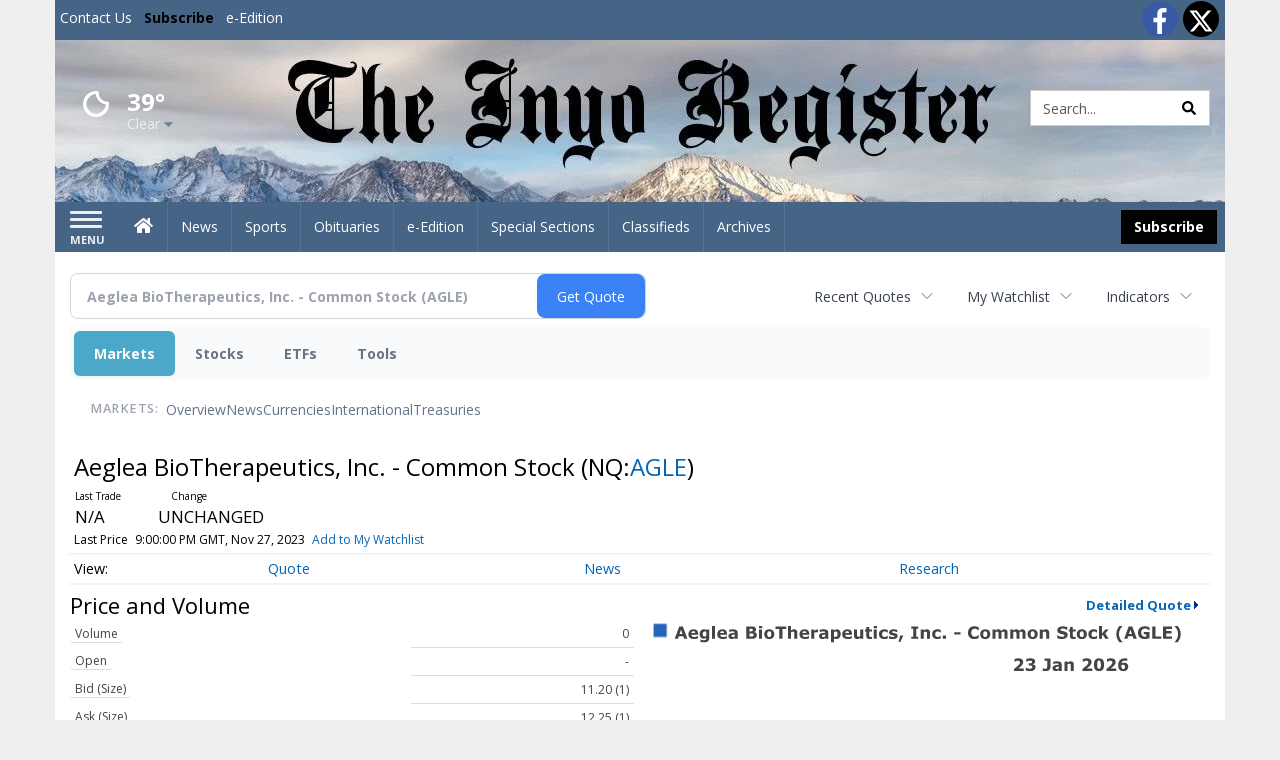

--- FILE ---
content_type: text/html; charset=utf-8
request_url: https://www.google.com/recaptcha/enterprise/anchor?ar=1&k=6LdF3BEhAAAAAEQUmLciJe0QwaHESwQFc2vwCWqh&co=aHR0cHM6Ly9idXNpbmVzcy5pbnlvcmVnaXN0ZXIuY29tOjQ0Mw..&hl=en&v=PoyoqOPhxBO7pBk68S4YbpHZ&size=invisible&anchor-ms=20000&execute-ms=30000&cb=6s3cqs5ravxr
body_size: 48617
content:
<!DOCTYPE HTML><html dir="ltr" lang="en"><head><meta http-equiv="Content-Type" content="text/html; charset=UTF-8">
<meta http-equiv="X-UA-Compatible" content="IE=edge">
<title>reCAPTCHA</title>
<style type="text/css">
/* cyrillic-ext */
@font-face {
  font-family: 'Roboto';
  font-style: normal;
  font-weight: 400;
  font-stretch: 100%;
  src: url(//fonts.gstatic.com/s/roboto/v48/KFO7CnqEu92Fr1ME7kSn66aGLdTylUAMa3GUBHMdazTgWw.woff2) format('woff2');
  unicode-range: U+0460-052F, U+1C80-1C8A, U+20B4, U+2DE0-2DFF, U+A640-A69F, U+FE2E-FE2F;
}
/* cyrillic */
@font-face {
  font-family: 'Roboto';
  font-style: normal;
  font-weight: 400;
  font-stretch: 100%;
  src: url(//fonts.gstatic.com/s/roboto/v48/KFO7CnqEu92Fr1ME7kSn66aGLdTylUAMa3iUBHMdazTgWw.woff2) format('woff2');
  unicode-range: U+0301, U+0400-045F, U+0490-0491, U+04B0-04B1, U+2116;
}
/* greek-ext */
@font-face {
  font-family: 'Roboto';
  font-style: normal;
  font-weight: 400;
  font-stretch: 100%;
  src: url(//fonts.gstatic.com/s/roboto/v48/KFO7CnqEu92Fr1ME7kSn66aGLdTylUAMa3CUBHMdazTgWw.woff2) format('woff2');
  unicode-range: U+1F00-1FFF;
}
/* greek */
@font-face {
  font-family: 'Roboto';
  font-style: normal;
  font-weight: 400;
  font-stretch: 100%;
  src: url(//fonts.gstatic.com/s/roboto/v48/KFO7CnqEu92Fr1ME7kSn66aGLdTylUAMa3-UBHMdazTgWw.woff2) format('woff2');
  unicode-range: U+0370-0377, U+037A-037F, U+0384-038A, U+038C, U+038E-03A1, U+03A3-03FF;
}
/* math */
@font-face {
  font-family: 'Roboto';
  font-style: normal;
  font-weight: 400;
  font-stretch: 100%;
  src: url(//fonts.gstatic.com/s/roboto/v48/KFO7CnqEu92Fr1ME7kSn66aGLdTylUAMawCUBHMdazTgWw.woff2) format('woff2');
  unicode-range: U+0302-0303, U+0305, U+0307-0308, U+0310, U+0312, U+0315, U+031A, U+0326-0327, U+032C, U+032F-0330, U+0332-0333, U+0338, U+033A, U+0346, U+034D, U+0391-03A1, U+03A3-03A9, U+03B1-03C9, U+03D1, U+03D5-03D6, U+03F0-03F1, U+03F4-03F5, U+2016-2017, U+2034-2038, U+203C, U+2040, U+2043, U+2047, U+2050, U+2057, U+205F, U+2070-2071, U+2074-208E, U+2090-209C, U+20D0-20DC, U+20E1, U+20E5-20EF, U+2100-2112, U+2114-2115, U+2117-2121, U+2123-214F, U+2190, U+2192, U+2194-21AE, U+21B0-21E5, U+21F1-21F2, U+21F4-2211, U+2213-2214, U+2216-22FF, U+2308-230B, U+2310, U+2319, U+231C-2321, U+2336-237A, U+237C, U+2395, U+239B-23B7, U+23D0, U+23DC-23E1, U+2474-2475, U+25AF, U+25B3, U+25B7, U+25BD, U+25C1, U+25CA, U+25CC, U+25FB, U+266D-266F, U+27C0-27FF, U+2900-2AFF, U+2B0E-2B11, U+2B30-2B4C, U+2BFE, U+3030, U+FF5B, U+FF5D, U+1D400-1D7FF, U+1EE00-1EEFF;
}
/* symbols */
@font-face {
  font-family: 'Roboto';
  font-style: normal;
  font-weight: 400;
  font-stretch: 100%;
  src: url(//fonts.gstatic.com/s/roboto/v48/KFO7CnqEu92Fr1ME7kSn66aGLdTylUAMaxKUBHMdazTgWw.woff2) format('woff2');
  unicode-range: U+0001-000C, U+000E-001F, U+007F-009F, U+20DD-20E0, U+20E2-20E4, U+2150-218F, U+2190, U+2192, U+2194-2199, U+21AF, U+21E6-21F0, U+21F3, U+2218-2219, U+2299, U+22C4-22C6, U+2300-243F, U+2440-244A, U+2460-24FF, U+25A0-27BF, U+2800-28FF, U+2921-2922, U+2981, U+29BF, U+29EB, U+2B00-2BFF, U+4DC0-4DFF, U+FFF9-FFFB, U+10140-1018E, U+10190-1019C, U+101A0, U+101D0-101FD, U+102E0-102FB, U+10E60-10E7E, U+1D2C0-1D2D3, U+1D2E0-1D37F, U+1F000-1F0FF, U+1F100-1F1AD, U+1F1E6-1F1FF, U+1F30D-1F30F, U+1F315, U+1F31C, U+1F31E, U+1F320-1F32C, U+1F336, U+1F378, U+1F37D, U+1F382, U+1F393-1F39F, U+1F3A7-1F3A8, U+1F3AC-1F3AF, U+1F3C2, U+1F3C4-1F3C6, U+1F3CA-1F3CE, U+1F3D4-1F3E0, U+1F3ED, U+1F3F1-1F3F3, U+1F3F5-1F3F7, U+1F408, U+1F415, U+1F41F, U+1F426, U+1F43F, U+1F441-1F442, U+1F444, U+1F446-1F449, U+1F44C-1F44E, U+1F453, U+1F46A, U+1F47D, U+1F4A3, U+1F4B0, U+1F4B3, U+1F4B9, U+1F4BB, U+1F4BF, U+1F4C8-1F4CB, U+1F4D6, U+1F4DA, U+1F4DF, U+1F4E3-1F4E6, U+1F4EA-1F4ED, U+1F4F7, U+1F4F9-1F4FB, U+1F4FD-1F4FE, U+1F503, U+1F507-1F50B, U+1F50D, U+1F512-1F513, U+1F53E-1F54A, U+1F54F-1F5FA, U+1F610, U+1F650-1F67F, U+1F687, U+1F68D, U+1F691, U+1F694, U+1F698, U+1F6AD, U+1F6B2, U+1F6B9-1F6BA, U+1F6BC, U+1F6C6-1F6CF, U+1F6D3-1F6D7, U+1F6E0-1F6EA, U+1F6F0-1F6F3, U+1F6F7-1F6FC, U+1F700-1F7FF, U+1F800-1F80B, U+1F810-1F847, U+1F850-1F859, U+1F860-1F887, U+1F890-1F8AD, U+1F8B0-1F8BB, U+1F8C0-1F8C1, U+1F900-1F90B, U+1F93B, U+1F946, U+1F984, U+1F996, U+1F9E9, U+1FA00-1FA6F, U+1FA70-1FA7C, U+1FA80-1FA89, U+1FA8F-1FAC6, U+1FACE-1FADC, U+1FADF-1FAE9, U+1FAF0-1FAF8, U+1FB00-1FBFF;
}
/* vietnamese */
@font-face {
  font-family: 'Roboto';
  font-style: normal;
  font-weight: 400;
  font-stretch: 100%;
  src: url(//fonts.gstatic.com/s/roboto/v48/KFO7CnqEu92Fr1ME7kSn66aGLdTylUAMa3OUBHMdazTgWw.woff2) format('woff2');
  unicode-range: U+0102-0103, U+0110-0111, U+0128-0129, U+0168-0169, U+01A0-01A1, U+01AF-01B0, U+0300-0301, U+0303-0304, U+0308-0309, U+0323, U+0329, U+1EA0-1EF9, U+20AB;
}
/* latin-ext */
@font-face {
  font-family: 'Roboto';
  font-style: normal;
  font-weight: 400;
  font-stretch: 100%;
  src: url(//fonts.gstatic.com/s/roboto/v48/KFO7CnqEu92Fr1ME7kSn66aGLdTylUAMa3KUBHMdazTgWw.woff2) format('woff2');
  unicode-range: U+0100-02BA, U+02BD-02C5, U+02C7-02CC, U+02CE-02D7, U+02DD-02FF, U+0304, U+0308, U+0329, U+1D00-1DBF, U+1E00-1E9F, U+1EF2-1EFF, U+2020, U+20A0-20AB, U+20AD-20C0, U+2113, U+2C60-2C7F, U+A720-A7FF;
}
/* latin */
@font-face {
  font-family: 'Roboto';
  font-style: normal;
  font-weight: 400;
  font-stretch: 100%;
  src: url(//fonts.gstatic.com/s/roboto/v48/KFO7CnqEu92Fr1ME7kSn66aGLdTylUAMa3yUBHMdazQ.woff2) format('woff2');
  unicode-range: U+0000-00FF, U+0131, U+0152-0153, U+02BB-02BC, U+02C6, U+02DA, U+02DC, U+0304, U+0308, U+0329, U+2000-206F, U+20AC, U+2122, U+2191, U+2193, U+2212, U+2215, U+FEFF, U+FFFD;
}
/* cyrillic-ext */
@font-face {
  font-family: 'Roboto';
  font-style: normal;
  font-weight: 500;
  font-stretch: 100%;
  src: url(//fonts.gstatic.com/s/roboto/v48/KFO7CnqEu92Fr1ME7kSn66aGLdTylUAMa3GUBHMdazTgWw.woff2) format('woff2');
  unicode-range: U+0460-052F, U+1C80-1C8A, U+20B4, U+2DE0-2DFF, U+A640-A69F, U+FE2E-FE2F;
}
/* cyrillic */
@font-face {
  font-family: 'Roboto';
  font-style: normal;
  font-weight: 500;
  font-stretch: 100%;
  src: url(//fonts.gstatic.com/s/roboto/v48/KFO7CnqEu92Fr1ME7kSn66aGLdTylUAMa3iUBHMdazTgWw.woff2) format('woff2');
  unicode-range: U+0301, U+0400-045F, U+0490-0491, U+04B0-04B1, U+2116;
}
/* greek-ext */
@font-face {
  font-family: 'Roboto';
  font-style: normal;
  font-weight: 500;
  font-stretch: 100%;
  src: url(//fonts.gstatic.com/s/roboto/v48/KFO7CnqEu92Fr1ME7kSn66aGLdTylUAMa3CUBHMdazTgWw.woff2) format('woff2');
  unicode-range: U+1F00-1FFF;
}
/* greek */
@font-face {
  font-family: 'Roboto';
  font-style: normal;
  font-weight: 500;
  font-stretch: 100%;
  src: url(//fonts.gstatic.com/s/roboto/v48/KFO7CnqEu92Fr1ME7kSn66aGLdTylUAMa3-UBHMdazTgWw.woff2) format('woff2');
  unicode-range: U+0370-0377, U+037A-037F, U+0384-038A, U+038C, U+038E-03A1, U+03A3-03FF;
}
/* math */
@font-face {
  font-family: 'Roboto';
  font-style: normal;
  font-weight: 500;
  font-stretch: 100%;
  src: url(//fonts.gstatic.com/s/roboto/v48/KFO7CnqEu92Fr1ME7kSn66aGLdTylUAMawCUBHMdazTgWw.woff2) format('woff2');
  unicode-range: U+0302-0303, U+0305, U+0307-0308, U+0310, U+0312, U+0315, U+031A, U+0326-0327, U+032C, U+032F-0330, U+0332-0333, U+0338, U+033A, U+0346, U+034D, U+0391-03A1, U+03A3-03A9, U+03B1-03C9, U+03D1, U+03D5-03D6, U+03F0-03F1, U+03F4-03F5, U+2016-2017, U+2034-2038, U+203C, U+2040, U+2043, U+2047, U+2050, U+2057, U+205F, U+2070-2071, U+2074-208E, U+2090-209C, U+20D0-20DC, U+20E1, U+20E5-20EF, U+2100-2112, U+2114-2115, U+2117-2121, U+2123-214F, U+2190, U+2192, U+2194-21AE, U+21B0-21E5, U+21F1-21F2, U+21F4-2211, U+2213-2214, U+2216-22FF, U+2308-230B, U+2310, U+2319, U+231C-2321, U+2336-237A, U+237C, U+2395, U+239B-23B7, U+23D0, U+23DC-23E1, U+2474-2475, U+25AF, U+25B3, U+25B7, U+25BD, U+25C1, U+25CA, U+25CC, U+25FB, U+266D-266F, U+27C0-27FF, U+2900-2AFF, U+2B0E-2B11, U+2B30-2B4C, U+2BFE, U+3030, U+FF5B, U+FF5D, U+1D400-1D7FF, U+1EE00-1EEFF;
}
/* symbols */
@font-face {
  font-family: 'Roboto';
  font-style: normal;
  font-weight: 500;
  font-stretch: 100%;
  src: url(//fonts.gstatic.com/s/roboto/v48/KFO7CnqEu92Fr1ME7kSn66aGLdTylUAMaxKUBHMdazTgWw.woff2) format('woff2');
  unicode-range: U+0001-000C, U+000E-001F, U+007F-009F, U+20DD-20E0, U+20E2-20E4, U+2150-218F, U+2190, U+2192, U+2194-2199, U+21AF, U+21E6-21F0, U+21F3, U+2218-2219, U+2299, U+22C4-22C6, U+2300-243F, U+2440-244A, U+2460-24FF, U+25A0-27BF, U+2800-28FF, U+2921-2922, U+2981, U+29BF, U+29EB, U+2B00-2BFF, U+4DC0-4DFF, U+FFF9-FFFB, U+10140-1018E, U+10190-1019C, U+101A0, U+101D0-101FD, U+102E0-102FB, U+10E60-10E7E, U+1D2C0-1D2D3, U+1D2E0-1D37F, U+1F000-1F0FF, U+1F100-1F1AD, U+1F1E6-1F1FF, U+1F30D-1F30F, U+1F315, U+1F31C, U+1F31E, U+1F320-1F32C, U+1F336, U+1F378, U+1F37D, U+1F382, U+1F393-1F39F, U+1F3A7-1F3A8, U+1F3AC-1F3AF, U+1F3C2, U+1F3C4-1F3C6, U+1F3CA-1F3CE, U+1F3D4-1F3E0, U+1F3ED, U+1F3F1-1F3F3, U+1F3F5-1F3F7, U+1F408, U+1F415, U+1F41F, U+1F426, U+1F43F, U+1F441-1F442, U+1F444, U+1F446-1F449, U+1F44C-1F44E, U+1F453, U+1F46A, U+1F47D, U+1F4A3, U+1F4B0, U+1F4B3, U+1F4B9, U+1F4BB, U+1F4BF, U+1F4C8-1F4CB, U+1F4D6, U+1F4DA, U+1F4DF, U+1F4E3-1F4E6, U+1F4EA-1F4ED, U+1F4F7, U+1F4F9-1F4FB, U+1F4FD-1F4FE, U+1F503, U+1F507-1F50B, U+1F50D, U+1F512-1F513, U+1F53E-1F54A, U+1F54F-1F5FA, U+1F610, U+1F650-1F67F, U+1F687, U+1F68D, U+1F691, U+1F694, U+1F698, U+1F6AD, U+1F6B2, U+1F6B9-1F6BA, U+1F6BC, U+1F6C6-1F6CF, U+1F6D3-1F6D7, U+1F6E0-1F6EA, U+1F6F0-1F6F3, U+1F6F7-1F6FC, U+1F700-1F7FF, U+1F800-1F80B, U+1F810-1F847, U+1F850-1F859, U+1F860-1F887, U+1F890-1F8AD, U+1F8B0-1F8BB, U+1F8C0-1F8C1, U+1F900-1F90B, U+1F93B, U+1F946, U+1F984, U+1F996, U+1F9E9, U+1FA00-1FA6F, U+1FA70-1FA7C, U+1FA80-1FA89, U+1FA8F-1FAC6, U+1FACE-1FADC, U+1FADF-1FAE9, U+1FAF0-1FAF8, U+1FB00-1FBFF;
}
/* vietnamese */
@font-face {
  font-family: 'Roboto';
  font-style: normal;
  font-weight: 500;
  font-stretch: 100%;
  src: url(//fonts.gstatic.com/s/roboto/v48/KFO7CnqEu92Fr1ME7kSn66aGLdTylUAMa3OUBHMdazTgWw.woff2) format('woff2');
  unicode-range: U+0102-0103, U+0110-0111, U+0128-0129, U+0168-0169, U+01A0-01A1, U+01AF-01B0, U+0300-0301, U+0303-0304, U+0308-0309, U+0323, U+0329, U+1EA0-1EF9, U+20AB;
}
/* latin-ext */
@font-face {
  font-family: 'Roboto';
  font-style: normal;
  font-weight: 500;
  font-stretch: 100%;
  src: url(//fonts.gstatic.com/s/roboto/v48/KFO7CnqEu92Fr1ME7kSn66aGLdTylUAMa3KUBHMdazTgWw.woff2) format('woff2');
  unicode-range: U+0100-02BA, U+02BD-02C5, U+02C7-02CC, U+02CE-02D7, U+02DD-02FF, U+0304, U+0308, U+0329, U+1D00-1DBF, U+1E00-1E9F, U+1EF2-1EFF, U+2020, U+20A0-20AB, U+20AD-20C0, U+2113, U+2C60-2C7F, U+A720-A7FF;
}
/* latin */
@font-face {
  font-family: 'Roboto';
  font-style: normal;
  font-weight: 500;
  font-stretch: 100%;
  src: url(//fonts.gstatic.com/s/roboto/v48/KFO7CnqEu92Fr1ME7kSn66aGLdTylUAMa3yUBHMdazQ.woff2) format('woff2');
  unicode-range: U+0000-00FF, U+0131, U+0152-0153, U+02BB-02BC, U+02C6, U+02DA, U+02DC, U+0304, U+0308, U+0329, U+2000-206F, U+20AC, U+2122, U+2191, U+2193, U+2212, U+2215, U+FEFF, U+FFFD;
}
/* cyrillic-ext */
@font-face {
  font-family: 'Roboto';
  font-style: normal;
  font-weight: 900;
  font-stretch: 100%;
  src: url(//fonts.gstatic.com/s/roboto/v48/KFO7CnqEu92Fr1ME7kSn66aGLdTylUAMa3GUBHMdazTgWw.woff2) format('woff2');
  unicode-range: U+0460-052F, U+1C80-1C8A, U+20B4, U+2DE0-2DFF, U+A640-A69F, U+FE2E-FE2F;
}
/* cyrillic */
@font-face {
  font-family: 'Roboto';
  font-style: normal;
  font-weight: 900;
  font-stretch: 100%;
  src: url(//fonts.gstatic.com/s/roboto/v48/KFO7CnqEu92Fr1ME7kSn66aGLdTylUAMa3iUBHMdazTgWw.woff2) format('woff2');
  unicode-range: U+0301, U+0400-045F, U+0490-0491, U+04B0-04B1, U+2116;
}
/* greek-ext */
@font-face {
  font-family: 'Roboto';
  font-style: normal;
  font-weight: 900;
  font-stretch: 100%;
  src: url(//fonts.gstatic.com/s/roboto/v48/KFO7CnqEu92Fr1ME7kSn66aGLdTylUAMa3CUBHMdazTgWw.woff2) format('woff2');
  unicode-range: U+1F00-1FFF;
}
/* greek */
@font-face {
  font-family: 'Roboto';
  font-style: normal;
  font-weight: 900;
  font-stretch: 100%;
  src: url(//fonts.gstatic.com/s/roboto/v48/KFO7CnqEu92Fr1ME7kSn66aGLdTylUAMa3-UBHMdazTgWw.woff2) format('woff2');
  unicode-range: U+0370-0377, U+037A-037F, U+0384-038A, U+038C, U+038E-03A1, U+03A3-03FF;
}
/* math */
@font-face {
  font-family: 'Roboto';
  font-style: normal;
  font-weight: 900;
  font-stretch: 100%;
  src: url(//fonts.gstatic.com/s/roboto/v48/KFO7CnqEu92Fr1ME7kSn66aGLdTylUAMawCUBHMdazTgWw.woff2) format('woff2');
  unicode-range: U+0302-0303, U+0305, U+0307-0308, U+0310, U+0312, U+0315, U+031A, U+0326-0327, U+032C, U+032F-0330, U+0332-0333, U+0338, U+033A, U+0346, U+034D, U+0391-03A1, U+03A3-03A9, U+03B1-03C9, U+03D1, U+03D5-03D6, U+03F0-03F1, U+03F4-03F5, U+2016-2017, U+2034-2038, U+203C, U+2040, U+2043, U+2047, U+2050, U+2057, U+205F, U+2070-2071, U+2074-208E, U+2090-209C, U+20D0-20DC, U+20E1, U+20E5-20EF, U+2100-2112, U+2114-2115, U+2117-2121, U+2123-214F, U+2190, U+2192, U+2194-21AE, U+21B0-21E5, U+21F1-21F2, U+21F4-2211, U+2213-2214, U+2216-22FF, U+2308-230B, U+2310, U+2319, U+231C-2321, U+2336-237A, U+237C, U+2395, U+239B-23B7, U+23D0, U+23DC-23E1, U+2474-2475, U+25AF, U+25B3, U+25B7, U+25BD, U+25C1, U+25CA, U+25CC, U+25FB, U+266D-266F, U+27C0-27FF, U+2900-2AFF, U+2B0E-2B11, U+2B30-2B4C, U+2BFE, U+3030, U+FF5B, U+FF5D, U+1D400-1D7FF, U+1EE00-1EEFF;
}
/* symbols */
@font-face {
  font-family: 'Roboto';
  font-style: normal;
  font-weight: 900;
  font-stretch: 100%;
  src: url(//fonts.gstatic.com/s/roboto/v48/KFO7CnqEu92Fr1ME7kSn66aGLdTylUAMaxKUBHMdazTgWw.woff2) format('woff2');
  unicode-range: U+0001-000C, U+000E-001F, U+007F-009F, U+20DD-20E0, U+20E2-20E4, U+2150-218F, U+2190, U+2192, U+2194-2199, U+21AF, U+21E6-21F0, U+21F3, U+2218-2219, U+2299, U+22C4-22C6, U+2300-243F, U+2440-244A, U+2460-24FF, U+25A0-27BF, U+2800-28FF, U+2921-2922, U+2981, U+29BF, U+29EB, U+2B00-2BFF, U+4DC0-4DFF, U+FFF9-FFFB, U+10140-1018E, U+10190-1019C, U+101A0, U+101D0-101FD, U+102E0-102FB, U+10E60-10E7E, U+1D2C0-1D2D3, U+1D2E0-1D37F, U+1F000-1F0FF, U+1F100-1F1AD, U+1F1E6-1F1FF, U+1F30D-1F30F, U+1F315, U+1F31C, U+1F31E, U+1F320-1F32C, U+1F336, U+1F378, U+1F37D, U+1F382, U+1F393-1F39F, U+1F3A7-1F3A8, U+1F3AC-1F3AF, U+1F3C2, U+1F3C4-1F3C6, U+1F3CA-1F3CE, U+1F3D4-1F3E0, U+1F3ED, U+1F3F1-1F3F3, U+1F3F5-1F3F7, U+1F408, U+1F415, U+1F41F, U+1F426, U+1F43F, U+1F441-1F442, U+1F444, U+1F446-1F449, U+1F44C-1F44E, U+1F453, U+1F46A, U+1F47D, U+1F4A3, U+1F4B0, U+1F4B3, U+1F4B9, U+1F4BB, U+1F4BF, U+1F4C8-1F4CB, U+1F4D6, U+1F4DA, U+1F4DF, U+1F4E3-1F4E6, U+1F4EA-1F4ED, U+1F4F7, U+1F4F9-1F4FB, U+1F4FD-1F4FE, U+1F503, U+1F507-1F50B, U+1F50D, U+1F512-1F513, U+1F53E-1F54A, U+1F54F-1F5FA, U+1F610, U+1F650-1F67F, U+1F687, U+1F68D, U+1F691, U+1F694, U+1F698, U+1F6AD, U+1F6B2, U+1F6B9-1F6BA, U+1F6BC, U+1F6C6-1F6CF, U+1F6D3-1F6D7, U+1F6E0-1F6EA, U+1F6F0-1F6F3, U+1F6F7-1F6FC, U+1F700-1F7FF, U+1F800-1F80B, U+1F810-1F847, U+1F850-1F859, U+1F860-1F887, U+1F890-1F8AD, U+1F8B0-1F8BB, U+1F8C0-1F8C1, U+1F900-1F90B, U+1F93B, U+1F946, U+1F984, U+1F996, U+1F9E9, U+1FA00-1FA6F, U+1FA70-1FA7C, U+1FA80-1FA89, U+1FA8F-1FAC6, U+1FACE-1FADC, U+1FADF-1FAE9, U+1FAF0-1FAF8, U+1FB00-1FBFF;
}
/* vietnamese */
@font-face {
  font-family: 'Roboto';
  font-style: normal;
  font-weight: 900;
  font-stretch: 100%;
  src: url(//fonts.gstatic.com/s/roboto/v48/KFO7CnqEu92Fr1ME7kSn66aGLdTylUAMa3OUBHMdazTgWw.woff2) format('woff2');
  unicode-range: U+0102-0103, U+0110-0111, U+0128-0129, U+0168-0169, U+01A0-01A1, U+01AF-01B0, U+0300-0301, U+0303-0304, U+0308-0309, U+0323, U+0329, U+1EA0-1EF9, U+20AB;
}
/* latin-ext */
@font-face {
  font-family: 'Roboto';
  font-style: normal;
  font-weight: 900;
  font-stretch: 100%;
  src: url(//fonts.gstatic.com/s/roboto/v48/KFO7CnqEu92Fr1ME7kSn66aGLdTylUAMa3KUBHMdazTgWw.woff2) format('woff2');
  unicode-range: U+0100-02BA, U+02BD-02C5, U+02C7-02CC, U+02CE-02D7, U+02DD-02FF, U+0304, U+0308, U+0329, U+1D00-1DBF, U+1E00-1E9F, U+1EF2-1EFF, U+2020, U+20A0-20AB, U+20AD-20C0, U+2113, U+2C60-2C7F, U+A720-A7FF;
}
/* latin */
@font-face {
  font-family: 'Roboto';
  font-style: normal;
  font-weight: 900;
  font-stretch: 100%;
  src: url(//fonts.gstatic.com/s/roboto/v48/KFO7CnqEu92Fr1ME7kSn66aGLdTylUAMa3yUBHMdazQ.woff2) format('woff2');
  unicode-range: U+0000-00FF, U+0131, U+0152-0153, U+02BB-02BC, U+02C6, U+02DA, U+02DC, U+0304, U+0308, U+0329, U+2000-206F, U+20AC, U+2122, U+2191, U+2193, U+2212, U+2215, U+FEFF, U+FFFD;
}

</style>
<link rel="stylesheet" type="text/css" href="https://www.gstatic.com/recaptcha/releases/PoyoqOPhxBO7pBk68S4YbpHZ/styles__ltr.css">
<script nonce="DH23d7eNEoGmsgvhKrvvmw" type="text/javascript">window['__recaptcha_api'] = 'https://www.google.com/recaptcha/enterprise/';</script>
<script type="text/javascript" src="https://www.gstatic.com/recaptcha/releases/PoyoqOPhxBO7pBk68S4YbpHZ/recaptcha__en.js" nonce="DH23d7eNEoGmsgvhKrvvmw">
      
    </script></head>
<body><div id="rc-anchor-alert" class="rc-anchor-alert"></div>
<input type="hidden" id="recaptcha-token" value="[base64]">
<script type="text/javascript" nonce="DH23d7eNEoGmsgvhKrvvmw">
      recaptcha.anchor.Main.init("[\x22ainput\x22,[\x22bgdata\x22,\x22\x22,\[base64]/[base64]/MjU1Ong/[base64]/[base64]/[base64]/[base64]/[base64]/[base64]/[base64]/[base64]/[base64]/[base64]/[base64]/[base64]/[base64]/[base64]/[base64]\\u003d\x22,\[base64]\x22,\x22wooAbMKdYcKzMTDDl3DDmsKvPcOwa8O6bcK6UnFHw7o2wosSw4hFcsOFw7fCqU3DkMO5w4PCn8KAw6DCi8KMw6bCnMOgw7/[base64]/DgMKGw7TDtsKgwpfCkRXCnBrCkEl/MF7DpSvClDTCiMOlIcKWV1IvF1vChMOYDXPDtsOuw4HDksOlDRgfwqfDhTXDl8K8w75rw4oqBsKrAMKkYMKILzfDknzChsOqNGBLw7d5wptkwoXDqm0DfkcIN8Orw6FhXjHCjcK7cMKmF8Kzw5Bfw6PDlQfCmknCuB/DgMKFKcK8GXpCIixKQsKPCMOwEMOXJ2Q8w4/Ctn/Dg8OsQsKFwrfCkcOzwrpCWsK8wo3ChjbCtMKBwoDCmxV7wqVkw6jCrsKbw7DCim3Dnh84wrvCm8Kqw4IMwpPDsS0ewo7ClWxJA8O/LMOnw7Zuw6lmw63CosOKECFMw6xfw4LCo37DkHXDgVHDk2gUw5lyVMKMQW/DiAoCdXMgWcKEwq3CiA5lw6bDsMO7w5zDsUtHNWYew7zDokzDtUUvJhRfTsKjwoYEesOPw6TDhAsDDMOQwrvCk8Kyc8OfD8OZwphKWMOWHRgXcsOyw7XCtsKbwrFrw5QRX37CsSbDv8KAw4/DrcOhIz9BYWoxKVXDjXTCjC/[base64]/[base64]/w6XCoV4Sw4wUwpsMwq/DgmDDkRPClhXDrnjDlzbCsgIwS3QnwqLCjzrDssKPUhUyID/Dn8KQWHzDpR7DojzCkMK5w6/DhMK3AGvDtiEmw7wewqZkwqJMwollZsOWL2l4JGLDusKaw5VSw7AXI8O1wod8w77DglvCu8KbecKEwrvCv8KYO8KcwrjChMOIdsOcYMKiw4fDncKawo0lwoJFwrPDgUUMwqTCtVvDhcKHwoR6w7fDm8OSTXnCicOuFyLDgCvCpcKgPSPCosOGw7nDiX4Xwph/w49oMsK2AldGbhcxw59GwpfCqSggScOqPMK1fsONw7bCncOQWzDCsMOCQcKMB8KbwpQ5w55Ywq/[base64]/Dt8Khb8OTWsO1w59uwrvDjTzDrsKaN2vDsizDssKjw4hVA2DDvkpBwqcEw5IwNlnDs8Opw6k/P1LCkMK7XhHCgUoWwojDnSTCh2zCuR0cwqDCpA7DoiQgBlhEwoHCiTHCpMOOf1Y3NcO7IQTDv8O4w7DDqDjCm8KzXXRxw79Iwpl1bijCoCTDrsOKw7cuw57CqgnCj11Yw6DDhRdQSTsiwqFywo/DosK6wrR1w4laPMOUfFpFKwhTNW/[base64]/DtMK+w5nChsO6wobCrMOswq8icsKtej3Cm2TDlMO9woZIJsKNCGTCkQTDgMO6w63DksKufTfCpcKePRvCjEgrYcOIwoDDg8KBw7gfEXF5Ul3CpsOTw64QTMOdMnfDkMKJRW7Cj8Otw5FIRsKjHcKEQMKsC8K5wpFpwpXClA4hwqVpw4jDsz1swpnCmlk2wp/[base64]/DrhUjw6/ChcKCw5o1wq1BPGzDvsK8w7fDr8KjT8OgWMKAw51Ew5gudR/DjcKawovCsS4RIH3CvsO5SMKTw7lVwqrCuE1ETcOXMsKoalPCq2Q5OEbDj3jDp8OSwrsTU8K9R8O+w4NPMcK5C8OFw4zCmH/[base64]/Di1PDrcKBN8KQwq/Dg3gkMMKgwo3DqsKABVEPwq/Cg8O7S8KRwqDDlBXDgEkyZ8KmwqHCj8OScMKHwoROw5oPOVDCqcKqDz1iIAXCsFrDiMKSw63ChsOjw4bCqMOtacK+wrTDuBrDmw3Dim86woTCsMK+XsKZCMKXTWUpw6ASwrJ6Zg/Dsx90w5rCrBbChlxYwr/DnyTDi3N2w4vDknMhw7Ixw7rCvwnDrTBsw7/Ctjt9CElwfFrDizE/McOnXEfCrMOvRMOTw4FhEsKrwqrDlMO+w6jCljfDkXI6EBc4AGkpw4rDmxt8Cy7DoE4HwrXCmsKnwrVsSMOcw4rDrWxrXcOvMGzCukPCt3g0wqHCosKoFBRnwp7ClDXCmMKMYMKhw5oPw6Y4w5YYDMOkEcKewonDucKsCXN/w5bDpcOUw748McK5w5bDlQbDm8ODw5oXwpXDvcKmwqzCusO/[base64]/CmyPCjTZ8w43CmSEEUVNVwqILIsORLsOkw7HCmETDnkjCi8K/R8KMDidRQjIHw73Dv8K5w67CpF9mZAvDmBArUcKbThgoeRnDrB/DkRoAw7UnwqgvO8KrwrxRw6M6wp9YccOZa2cVGC/Dog/CpyliBCspAkHDh8Kew4xow5XDs8O2wohowq3ClMOKKRF/w7/CoiTCmis1R8OWZ8KSwqPChMKOw7HChsOXSHTDoMOZfTPDhAdZeU5QwqsxwqRmw7bCucKZwpbCo8OfwrEDHTrDjWVQwrPCo8K8bT9Mw6xzw4Z3w7jCv8Kjw6zDvsOQYitIwrEowqpCelDDucKvw7IjwoNnwqxoaB/Dq8KHJSk5VW/CuMKCTcOXwqDDksO+VcK4w44CMsKLwoopwpfCrcKdfWVCwoMtw755wqYNw6bDucKFWsKzwo1+W1DCu2wdw4UUbkIhwr0yw6DCsMOmwrbDh8Kdw6MQwq0DHEXDhsKpwojDtGTCq8O+bsKEw7/CsMKBbMK/EcOEUnvDv8KUR1LDvsK0NMOxb2bCpcOQZ8OawodVQ8Oew4rCuUIow6oAc2gawo7DtTvDs8O+wo3DgcKDPwN2wr7DtMO/wpfChF3CgClWwpNRScKlTsOVwpHCncKmwp7CiEfClMOsdcKwC8KjwozDtGtMQ2xVfcOVUsKsD8OywqzDncOfwpIzw4ZRw73CpzgBwpvClnXDoFPCpWrCoEkOw7vDucKsMcOAwolpNCQrwoTCu8OLHkvCkUBTwpBNwrZ/GsKnVnQ2U8KMPGrDojljw60UwonCuMKqLsOAAsKnwoBnw5bDt8OmXMKiScKIb8K4N2IGwo/CoMKkBSjCowXDjMODXHghezReJT/CgMK5FsOYw5gQPsKzw5taN2bCugXCi1jCnTrCkcOoVgvDmsO7EcKdw4cAXMKyCh3CrsOOHHkhHsKEBSwqw6BuWcOaWQrDlcO4wojChQZ3dsKgRgkfwqAbwrXCrMO0C8OidMOPw6RWwrzClsKVw7nDmWMbHcOUwpJZwqPDiHo1w5/DtxDCqMOBwq4Ewo3DhyvDlCN9w7ZKSMKjw5zCpGHDsMO9wpjDmcOXwqwTIcKEwqsJDsO/fsKIT8KswoHDszR5w7NGTnkHMXwBUTvDsMKVDyTCscOHZMO3wqHCihjDm8K4bD99AMO4bRA7YMOiOhbDlCEFbsK9wpfCk8OoOUrDrTjDp8OzwoPDnsO1RcKEwpXClEXDuMO4w4FiwqN3CCzDhGwrwqFZw4hGAkQtwonCv8KBSsOPdnnCh3wPwqrDhcO5w7DDmmRXw6/DncKjXcKLcwtVZRnDpXITT8KpwoXDlQouKmggX0fCu0rDrFolwrocdXnCgz/[base64]/CvsKewq/Cl8K3wq/DucKiZFjCthcrJcK2wr7Dh0EuwpBRbGvCrhdgw7vCksK7dhnCusO/X8O1w7LDjDw1HcOGwofCpxpYGcKQw5Ijw6xhwrLDmzDCt2AiH8O/wrh8w4Azw7kCe8OuVgbDvcK1w4EIHsKqe8OTEETDssOFHh4qw4Maw5TCu8OPXgfCu8OyaMOJSMKmW8O3eMKjGMOMwpHCsSlWwpRgX8ObL8O7w49+w4xeUsOXR8KsWcKhMsKew40MD0/Dr3/Dn8Otwr3DqsOBb8KFwqfDrsKrw5x8KMK3BsO/w64+wpZaw6B0w7V2wqHDhsOXw7nCjnVWF8OsLsKpw4ARwpTDucKuwo8oRmcGw5HDim1bOCnCpE4vC8KEw40FwrTChjx5wovDsSrDi8O8wovDuMOvw7HCvsKqwqxgW8K5KznCo8KRPsKNccOfwqcpw7PCh2k/[base64]/[base64]/CosKKG8KlQgJ2YMOAw4JZR8KSUcKnw4YMIWMuT8O7QMKZwrF+F8OHTMOnw6l1woHDohDCssOrw5jClWLDkMOPFF/CgsKcFcKMMMO/w5HDu15zMMOrwoHDm8KCS8K2woIRw5HCtU8mw5o7VsKjwobCvMO2WMOBbiDCniU8ayY5VyTDnDnCrMKye2dHwrfDj1lQwr3Dt8KOw5DCtMOoJ3/[base64]/CpsOVWcOqakXClMOtwptDw6wKSMO1woTDqhnDqMKlYi1zwogCwrvCjEHDlS7DqGwxwr13YE/CnsOtwqfDs8KPQcOvwqPCnSXDiTopYgLDvzQrc0Jbwp/CnsO/[base64]/DtjIBE8OqWmLCicKzw5kRw5BNwr3DqBpKw7LDlcOww7/DmkpAwpLDqcO5WE56wqvChsOIeMKEwoZ2V25xw44Pwo/[base64]/[base64]/CksK0OsKCEHzDmDXChsKhcMKSR8OlW8OywpAuw6/DoUpow5gXYMO8w7vCmsKqKxAaw4bDmcK4YsKULkYfw4kxbMOIwq9iJcKqM8OFwqYew6rCt2YAIMK0H8O+Ol/[base64]/[base64]/wp7DnUnCtnlXT0vCncONTjwcwpBzwqpaw5TDhwdCFsKIblgyZUHCiMKswqzDvkVlwo4yAW0OIBpKw7VSODIbw5B0w68XZT5nwq7DkMKMwqnCnMKVwqVJCcOiwo/ClMKGFjPDllrCmsOoRcOMK8O1w4rDm8KEBgFCdAvCm019SMOPbsOYR2U/TEc7wphSwpXCosKSYmExP8OfwoTDicOFbMOYw4LDhMKRMErDkANYw6sSRXZEw4AhwqfDssO+PMOnWnoxNMOIw4spU2RLRU7DpMOqw69Jw6XDoAbDiws7f1t+wohgwozDg8O/wqEdwpvCsQjCgMO6NcOpw5rDmMOxejfDnEbDucKxwrZ2dFIVwp85wqxewoLCmkbDjHIhAcKGKgVuwpfDmG/[base64]/[base64]/HsKyPsOlAcKCWTFwFMOdw43CsggAeMKQCEZvY3nCqDPDisKBLllVw6fDrFZywpFMGA/CoCRIwr3DsxvCjFgnb3lHw7fCp21RbMOXwqYhwrrDpiUFw43CoyRgbMORf8K1HcOWKMOlbwTDigxdwpPCuxjDjG9FdsKUw7Mnwp/DocKVd8OoBETDncOBQsOdCcKPw5XDpsKhNDthXcO8w5HDuVTChH4CwrAaZsKewq/CgcOAHAoAWcO9w4jDumpWdsKhw6TCu3PDq8Ohw5xRZmEBwp/[base64]/[base64]/XELCqmvCg8O/wqESQ0fCrz7DqMKAOsOKT8OxG8Olw6R4OcKjaSkDRDTDsTrDncKfwrZxKkPDnBpETGBGUx9bFcK6wqTCl8OdDMOwV2RpF1rCgcOjNsO5WcKuw6RaRcKpw7RQX8O/w4c9dwZULVsHcXsHSMO/E0jCvVzCoykKw6ZTwrXDjsOrUmY2w5tiS8KswqXCq8K6w6vCjMODw5XDjcOqJMO7woZrwobCuHbCmMKkT8OzAsOtC1vChG4Qw4FPVsOawpDCu3hnw7tFZ8OhNUXCpMO7woQVworCsUJZw7/Cqlojw5nDsy8Ywp4Mw6l4IHbCgsO7EMOww44rwojCqsKjw73DmHDDgsKoS8K8w67Dk8KBYcO5wq/CtHLDiMOUMFbDo2IZacOAwpzCucO6Mk9gwqAfw7IPIXsiSsO5wpvDucKawpfCvEzDkMKFw5dLGjnCrMKvbMK/woHCtS5IwovCocOLwq83L8OSwoJPUsKBBifCvsO9HgXDhmvCsSLDjTnDs8OPw5YCwrTDqUtdGz1aw4PDnU3ClBZGOlpBNcOMVcKLNXXDmcOHBWkTISTDkUDCiMOLw48DwqvDucKqwp0+w70Gw4TCkDPDscKMRmzCjkfChzcRw5bDlsKnw6t8XcKew4/ChkRiw7jCucKTw4EKw5zCrGNAGsO2bTfDvMK0PMOWw5w4w6U9AmLDnMKEPGHCvmJGwowJTcOtwrzDgCPCl8KewrdVw7nCryc1wp4+wqvDtwjDsGHDp8Kpw5HCrCHDtsKJwpjCrsONwos7w4TDgjZlQWdzwqFzWcKuVMK6M8Orwq16UTTDu33DsT3DoMKKLR/DhsK0wrnCsiUzw4vCisOAQAPCoX5vY8KAeQDDhkMnHFcHFsOhO00iZFfDsWXDgGXDmsKHw5rDmcO5bMOAGHnDgcKLZFR4GMKdwpJVCAfDkVhmDMKgw5vDk8O/ecOwwqvCt1rDlMOxw6gqwqXDjAbDqMO5w6VswrUzwoHDpcO3P8KPw5Fhwo/Dtk/DsjZ2w4zDhxPDo3TDk8KEBsKpd8KoWD19wp9Xw5kxwrLDuVJySSd6wq9Bc8OqK3wDw7zCsHwJNA/[base64]/w74jwoRVw7UbGyXCvW7ChMOULEdnw5bClh7CusKDwow9JsOgw6DCl0V2X8KaJgrCm8OfDMKNwqc0wr0qw7FUwp1ZDMOPXXwnwqFyw6vCjMOvcmcKw6/CtkUYIsKbwobCrcOVw7tLVzLDnMO3DMOoBWDDkBTDsW/[base64]/CvcKXw4TCh3AEPWPCh0YZw7DCjMKCYWh3Gm7DqEg5fMKyw4/DmE/CpxvCksOtwqrCpBPCqmbDh8OgwozCosOpQMKiwpkrCjQTAGTCkAHDp1hBw5bCucO/VyVlCsO+wq/DpR7CompEworDiVUlfsKxC3vCkw3Cq8OBCsO2OmrDocOhd8OAD8Krw7vCtxMrQ1rDk1o2wqdfwrfDhsKie8KQJsK7CsOWw7LDt8Ofwrl4w7QDw5zDm2rCjz4weA1Hw68Mw7/[base64]/Ct8OBw5vDvQ53F8OKw5PDqcKyelPDugkNwoHCpsOFGMKLfX4Sw7TDgww8cREBw4gPwpo9PsOEL8KlGDzDi8KdcGLDgMOqOnTDvcOoSDhZNmcTWsKiwrcQOVtbwqZYMivCpVUXLANacXwXPxLDuMOEwrvCqsK1dsK7LnXCvjHDtMKvAsK5w5nDgGoiExEkwp/DhsODTUnDq8K1woJDbMO5w7o5wqbCpAzCkcK5d11VLTJ4cMKtHCc/[base64]/CrW0WXWdBU8KyX8OTwq3DgMO5wrcHI8KWw7fDv8KbwrpvLwADGsOowpBgScKcNB/CoETDrnQ/TMOVwprDqGsfU0cHwprDn15RwonDunA/SkgfaMO5aDNHw4XCgHrCkMKPV8K+w4HCsW9Owp5NU1sUSgXCi8Ojw7lYwp3Dk8OgHVVXQMK3dCfCkTfCrMKQS2INDm3Cq8KCHTBNShNWw7Uww7nDtx/Ck8O9LMO2O0PCtcOlaAvClMKXXAE/[base64]/[base64]/CnMKsw4Vwwp7CnMK4KMKSwonCpnpCwrDDtsOpwrpUABI2w5fCvsKQJB1vTjfDicOMwpDDpS5TC8KxwonDh8OuwpjCkcKkAFvDl2bDm8KGIcOEw6d5UW4lcwDDrkV6wpTDinVna8OywpLCicKNbSYaw7MGwqrDkx/DjEoswpARRcOmLih/w5bDp3vCkhNhWGfChiFeXcK2NMOGwpzDgEsZwqltGsK/w63DlMKYPMK5w6rDk8K8w7BLw6d9R8KwwoTDu8K4BiFFPcO7VsOqFsORwphocVlew4o8w7YQVgUYPQTDjF0jLcK1dTUlYVtlw75ROMOTw67CncOEJjcDw5dVCsK+G8O6wrUneHrCnEAfRMKfQxvDtMOUKMOtwo9mJsKpwp3DtTwaw4Iew4F/[base64]/Dv8KAHhV6S8OoYcORX8ODP3tIwqzDg0gEw58kdlTCkcO+wrAYWE5ow6AmwpzDkMKeGMKSJgkFIHbCv8K2FsOjdMOoLUQ/IhPDoMKBc8K0w7nDqS/DiHtUeWjDgAUSekI7w4HDjwrDph7DrQbCj8OhwpTDj8O1GMOlOMOvwoh1HUdLZsKEw7zCgcK2asOHJ0FhBcORw7cbw73Di2ZMwq7Dr8OowpwMwopwwojDqyjCn0TDh1HDsMKPW8KCCQxswqLCgHDDjBs6TU7Cjj/Cp8OMwoHDqsKZY0lhw4bDpcK6a0HCvsKiw7ERw7tPYMOjBcOQPcK1wo9fHMOjw7YowoLDhBoOUSlmPsK8w41MMsKJTiQpaFYlTsOyd8Obw7FBw586wpUIf8OsNMOTMsK3UhzCliF4wpVAw4nDtsONeT5lK8K6w6o5dkLDpF/CtwTDjD9HKj3Csz8qWsK8MMK0elXCmsKcwrLCnFrCocO/w7pnRw1rwoRqw5DCmGlTw4zDkEIXXRDDqMKfNCsfw4B6wok6wo3Crw5mwojDusKROkg5Aw5Ew5knwo3DsywXVsKyfCoxw4XCl8OYXcKFJk7DmMOmIMKSw4TDscKbMW5VWnhJwoXCrU5OwqjCsMOtw7nCqsOUIX/[base64]/DlnA1EMKwY8KZwpd8w5LDosOicGDDhcO3ciXCusOgSsOMEyJRw4/CpyzDiHPDs8KXw7vDksK7WlpRBcOow4ZKTVZnwqPCtxMpQ8Ksw5jClsKqE2vDkRJsGgXClAjCocKhwpLCqV3CkcKvwrfDr2nCjjbCsWMtfsKxSkY+GmbCli9cVEECwq/Dp8ODD3ZxKzHCsMOIwq0CLQ4icinCtMOBwoPDisK0w5bCjlXDusOxw73DiFBkw4LCgsO/wqXCrcOTWEPDqMOHwoZJw7JgwoLDhsOwwoJtw4dwIQxdFMOhR3HDrCTCpcOyUsOmBsKkw7jDnMO+D8K1w4tkJ8OTDUzCggoZw64qcMOIXMKCdWgFw4gII8KIPz/DksKXJQfDhcKHIcO6UnDCrGltPAXCpwXCulhFKsOyVXR4w5HDvzLCtMO5woAsw6NtwqPDr8O4w6RaREbDp8OtwqrDoUvDrMKSYsKbw67CjhnDjnzDlsKxw6bDiQYWQ8KtJiXCgwHDm8Ofw6HClw4SdkzCi0/Ds8ORLcK1w4TDnibCv3jCthZlwoHDrsKrCWrChRgqeyrDhsO+T8KwBXPCpx3DhMKBUcKMI8OBwoPDkn51w67DgsKVOREWw6bDpiTDvmN8wrlpwovCpHZ0A1/CvXLCul8EDCLCjlDCkm/[base64]/DhsKsw45zGMK9LxMDwq8XYsK9w6fCsRMMwpDDokwIwplcwpDDqcO6wrLCjMKaw7nDmnROwoHCiB4YNmTCtMKbw50YMHtyXW3CklzCik5vw5VhwrjDkSAGwrzDvGrCpkPCo8KUWSzCp07DghMCVBTCjcKuTm4Uw7zDvXfDoS/[base64]/w53Cg8KuwqcAw67Du8OVC8KCw7jCgMOQYCMkw6TCsjHDhS3CpxLDpkjCiyjCiDZbAj4gwqIcwprDsGhqwqnCi8OdwrbDj8OawpMzwr4iGsONwrh/KQMfw5ZsZ8Omw6Nvw70mKEYWw5Y3cynCgMOFPntcwpnDrXHDjMOYwqXDu8K5wqDDncO9QsKtWMOKwr8PFkRDMh/[base64]/[base64]/CmSIJAMOZw7PDqcK1QWvDpU3CscKnKcOzPXzDmsO4P8ObwrLDpRRuwpLCjMOeQsKgQsOTwobCmBZUATPDqh7Cjz1lw6Ibw7nCm8KvDsKHfsOBwodKLjN9wqPCssO5w5rCmMOFw7J5DCwdBsOEKcOiwo5YcQ1OwqB6w7zDucO9w5A3w4LDtwl9w4/[base64]/Cj8OAw4sySQ9rwrLDvhnCrsKfRkZOXBDCsSjDnV17bWgrw5/[base64]/CmSnCqEBnwq9yw5JjwrLDnGApwoTCryZKw6XDsEnCi2/CvEfDocKQw6Vow5bDhsKlSRnCvGTCgjxIMiXDoMO1wpvDo8O4J8Kvwqoxw4fDmWN1w5fChyR4XMKTw5fCgMKBFcKZwroewrvDlsKwVsKxw67CuXXCk8KMJGRqVgMow6zDthPDk8Kjw6Mrw4PCosO8wrvDosKuwpYyKANjwrcAwqwoW14KR8KOCFfCn0l/f8O1wp06w5B9woTCvyDCkMKyLV7DmsKowqFmw7giMcO3wqPCn3t9FsKLwrZuRELChzVcw4DDvzzDrsKEMcKIFcObNMOOw65hwoDCmsOsYsO6wojCq8Ovdiozw5wIwq/Dg8OCacKmw7hhwrXDpsOTwr0MeALCicKKWcKvMcOSaktlw5dNLVtmwrzDtcKPwoZBG8O6CsOsOsKjwrXDuXrCtAF+w5/DlsOpw5DDsHjCrEIrw7AFeE7CqCt3ZsODw7dZw7zCncKyWAYAJMOTFMOhw4/DlcOjw5LCo8O6dAXDpMKfGcKRw4DDlU/[base64]/[base64]/EsKzwrElJsK3eMOtw6LDrzdLwpceTWTDhsKeNsKKN8OrwqUEw7nCj8KrFyBsQcOCM8OlcMKtFi55bcKCw6TCuUzDr8OiwrMgTMKZNwNpYsODw4/[base64]/[base64]/G3pgwpXDkMOZGwDDuMKCw7Btw4TDocOqw5vDvVvDvsOSwq1bOcKvR1/CkMK+w4TDkkNGKMOOwp5bwofDswELw4rDjcKRw6bDuMO2w404w43CtsO+wqFVXQJCMxY1QSbDsCNnMDYdUTVTw6Mdwp9sTMOlw7lQNA7DtMO9JcKewqpGw6Exw4LDvsK/PisQC3DDiBc9wojDlBNcw4bDlcOLbsKGKx/Dk8OLZV/DqFErfHHDm8Kbw7ISW8O1woYPwrltwqtDw6LDiMKnQcO5wqYuw6EsHMOLIcK7w4bDv8K1IDdXw4rCpk0mVm9cSMO0RDFqw7/DjFjCmRlDFMKMfsKZUDXCsWXCkcOZw5HCqMOxw6Y8CETCkwVSwpR8Ej84AsOZeF4zVVvCiW5hT0oAfWVjVlM8Gj/[base64]/Dky7Cm8O5AmgHw7DCjcOlwqYBw4tvFlpJcT9XF8KLw71uw40Xw77DrT43w4sfw7s6w5tIwofDl8KnJ8OgRnlaDcO0w4VRHsKZw7LDs8OGwoZsJsOKw6lrGF9bSMOFa0DCrsK0wq5sw4Fjw5zDucK3OcKOckLDocOIwp4ZGcK7ciVdK8KzRQIOI2ped8Kabn/CngvCpTF0CAHClGkvw6xmwrc1wpDCl8KTwq7Ch8KCR8KBGEPDnn3Diy0ICcKacsKlbQkyw7bDpjZ6UcOPw7ZNw69xw5NIwp0Twr3DocOvd8OrccOlaSg7wpp9w5oNw4bCllY1QSjDhFd/YUdZw5lMCD8Ww4xWRwvDksKpMwBnNUgSwqHCvkd3IcKmw4kMwofCvsOyD1Vyw5/DnWR7wqA4RVzCpHoxEcORw6s0w5TCtsOGCcOmNXzCui5AwovDqsK2dl9Zw4jCkkMhw7HCvwTDgsKRwoYaB8KOwr9HWsO3ARfDr25jwptUwqUswq/CiRfDgcKyIWbDvDfDgjDDvSnCgWJFwr06fFnCoH/Du1okAMK3w4TCqMKqDAXDmWp/w5vDmcO/wp0GMmvDhsKxfcKWZsOOwoVgODrCucKwYjTDvcKlG3lqYMOTw7PCpTvClMKhw5PCt2PCqD4fw4vDssONU8KWw5bCp8K/[base64]/CoBFKw6jCicOaJcOYw4PChsOVw44UczUVKMOFTMKxLCZQw5Y+EMK3wpzDiygcPy/CocKlwqBfPMKWVn3DjcOJC3h4w69zw57DiBfCuEdRGQ3CisKhLsKnwp0tQjFUIigxZ8K1w4dVYsObPcKkeDxEwq/DjsKEwq81I0DCrDfCg8KBNBlRG8KvCznCpnnClUllTG4vw7PDtMK/wrnCjSDDosOBw5N1OsKVw63CikDChcKRaMObw6AWAMK4wrrDvVbDszzCv8KawovCqyPDhMKhRcOow4nCiDI+BsOowpRhacOnczFoYcOsw7cuwp5bw6PDllk5wpvDkip4Z2V6P8KuGC4NF13DpEdSU05qEQErTgfDtiPDt1TCojPCicK+KEfDtSPDtFZww4/DmwwTwpo0w7HDqXbDsUl2eErCgEw2wo/DmEbDpcOYaU7Dk2pgwphSLlvCuMKcw7JPw73ChQ9qKiQIwosVdcOUFWXCnsK1w6dzecODHMKfw4ZdwrJOwpFow5DCqsK7VRHCrxbCl8OwUMK/wrwXw47CgcKGw7PDvjDDhn7DuiMYD8KQwow/wqg1w4VzbsOjZsK7w4zDpcOyARnCh3XCiMOCwr/[base64]/Dp8OYwrgbQxYEMWZCEsKGw6LCosKgwpbCiMO0w5tNwp0tajEPe2nCimNTwpgJBcOQw4LCpRXDnMOHezHDlcO0wrfCucKHeMOIwrrDl8Kyw4PDo3/DlEdywobDjcOPwpUuw7Bow7fCu8KhwqRkXcK6bsOxRsKkw6vDqHwFG3EAw6nCuzIgwoPDr8ODw6p/[base64]/w4csL1cMw4d3EzXDqH1fUcO1wrEDwoNDD8OGfsKQej0zwovCrjhdVjoVdsKhw6w/XMOMw53CuFt6wqrCjMOSw41Lw5VDwp/ClsKUwobCkcKDNHXDvMOQwqVYwqcdwoJxwrAEQ8KyaMOyw6A8w6M+OibCrmHCjsKhaMK6TzQfwqo8JMKdT1rCtG89WsOlOcKtT8KSPMOUw4bCrMKYw6/CksOgf8Oje8OSwpDCmUYSw6vDrhXDhsOoEWHCrgkDEMOtcsO+wqXCnzMSbMKmIMObwrlVF8KjeARwRX3Cv1sSwpTDksO9w5lYwq5CH0ZyXzfCl2vDosO/[base64]/DusKnDsOOD3vCo8OxwpNpw5HDksOjw7nDlCAUw6/DssOZw5MlwoLCm09mwqRhHcORwobDg8KZJT7Dm8Ouw4lEHcOyZ8OTwpbDh3bDqiwpwpHDvFNWw5EkNMKowroiPsKQc8OpKBR3wptSFMOFeMKGaMOWYcKcJcKUShIQwqhcwrnDnsONwo3Ci8KfA8OMSsO/fcK6wqrDl10pE8OqJMKzNMKqwqo2w7PDrGXCqxdFwoFcanDDn3IUWEjCj8OVw6AbwqI3CcOpTcKMw4PCosK9ME7CnsKpdcO1bgQbC8OqZixkKcOtw6kIw7nCmhXDhQXDji1qFXFWaMOLwrbDicKif3fDgMOxJsOJCsKlwrrDuBYnTzV4wpTDicO9wrddw7bDvn/Cty7DrkEYwrLCm2zDmj7CiXpZwpZPHypGwq7Dh2jCk8Ohw5zDpQzDmMKSU8OnGMKjwpAgIGlcw5RzwqlhQEnDvWfDkmfDkz/DrXTCocK7MsKYw5YmwrLDqXDDicO4wpF3wpfDvMO0K2VELMOPK8KMwrddwrQNw7YFMkfDozTDjsOqfFnCoMOYTUFRwr9HbsKxw7IDw5N+XGQFw4LDg0/DgBXDhcO3JMOFHWzDkhZYesKLwr/DncKpw7XDmwZ4GF3DrzHCgcK7w5nCinTDsGDChsKJGz7DjGjDrkLDvSTDk03CucKWw61FeMO7V0vCnElqKhnCjcOcw4EowrZyfcOXwox4wpfCosOaw4sKwovDhMKbw4zCrUPDhlEOw7HDjGnClTsHV3RqaGwrwqp/ZMOcw6Eqw6pxw4DCshHCtiwXMXJdwozDkcONAlgtwozDkcOww5nDocKbfCnDrsKlFVXCqDzCgXrDisOMwqjDrSF8w60NdE0LEcKncDbDr3AHBmLDo8KTwonDicOifTrCjcOWw4orBMKIw7nDuMK7w57Cp8Kxf8OjwpRUw48ywrrCk8KbwofDpcKVwrXDtsKAwo/[base64]/CnMOPWm/DtsK6wpRXXn3CvMK5wpTDskHDsVPDg3ZXw7/CvcKmIsOid8KeYxLDqsKNPcOSwr/CtknDuw9uw6HCg8KCw4TDhmbDpSDChcOYL8OCRlcCKMOMw5LDg8Kew4MEw5/[base64]/CiMOQY8OIMMObGQfDmsKKwroXLHDDnFhIw6Zmw6jDvlwxw69kQXJmRx3CjSI7O8KNbsKQw45sCcOHw7zCn8OMwqYJYDjDucK8wonDmMK3XcO7DRZebXR7wq9awqQvw65Twq7CtEbCusOVw5EowqN2LcO5Mh/CmmlTwpLCoMO5worCkwDCvkQSUsKRe8KeBsOrcMKDL0HCgi8hGi0YV03DvDFGwq3CvsOkTcK5w58SSsOkK8K7J8KEXkhAahZmGwrDgH0pwr5bw6nDpmFvbcKDw67DoMODPcKKw5xpJwsSOsK6woHDhx/DmBLCosOQS3UXwoxCwpBGd8KSSG3Ck8OAw4zDgnbDvUInw4HDrmnCli/CgxwSwrrDucOew7pbw50IPMOUPE/CncK7M8ORwr7DuBEvwqHDocKuDi4FRcOVJSI5QMObNHvDs8OOw6vDvl9fPiUDw4bCiMO6w4tywrXCnX/ChxNMw4LCiBhWwo4gdhkMRk/Cs8KAwozCpMO0w4JqGiDCqCtwwrZsDsKAbsK4wpHCozsLcGfCuGDDslQyw6cuw7vDkwNiNkdiMcOOw7ppw5ZewoIHw6fDsRjCnQnDgsK6w77DtQ4PUsKSwp3Dv04hYMOPw5HDssKLw5vDrn7Dv2t9VsKhKcK3O8KXw7vDocKdKSlYwr7CgMODI3khFcKhI2/ChU4Iw4B2UVB0VMOucWXDr2nClcO0LsOlRxTCqFkoLcKQZcKRw57CklBlZcOuwqbDtsKiw4PCjmZqwqdaIsKJw48ZG2HDthJIH1F1w4JIwqwlZcKQGmZDScOvLBfDrU5nOcO9w7kFwqXCucKYaMOTwrPDu8KAwr9/NRTCv8K6wozCq2PChFotwqExw7NNw5TDj3LCqsOLO8KbwqgHMsKZSsKhwqVAOMOAwqlrw6DDjcKBw4TDqirDpXA8dcOlw49lPwzCuMONEMKIcsOpeRZKCn/[base64]/CqMOEwoTDh0x6w75qw5TDlAHDgmIdwqXCpMKTMsOKZ8Kzw7B0VMOqwrUvw6DCp8K4QEcqQcO8PcK0w7vDj2Ygw44zwrrCqELDg0g0T8KGw7t7wqMyAVbDlsOLfGPCp1d8Z8KnElLDqF7CjnjDhSVPJ8KOBsKhw7TDpMKQw43DoMKyZMKow7XDgn3DmU/DsQdDw6Zpw5RrwrlcA8KowpLDo8ODN8Orwq7CphLCk8KNXsOKwrXCmsOfw7XCqMK9wrVtwr4rw5F5azbCslPDnVMtWcOWScKkPMO8wrrDljx8wqxYYRfDkAEBw5IYBQXDmsKcwobDjMK2wqnDsANrw7bCucOPJsOOw7xmw60XFcK/w4t9GMKEwpjCo3DCl8KPwpXCvjkoIsK7wohWexjDosKPSGjDlMOTWnlfagLDpXLCqWxEwr4dX8KresOtw5/[base64]/w4DDscKmO3vDkMOow40vLMK7wqnCtcK0woV4SRDCnMKfUQUzclbDrMKew7jCmcKQZUgrb8OuG8ORwpYOwoIDXk7DgMOpw78qwrDCjkHDmlrDvcKTbsKQYVkRJMOCwp1jwpPCgyjDjcOUI8OVQR/CkcKRXMO+wok/[base64]/DkGBgCsKfNsKtTcK2F8KBVsKCw5UvG2tuKD3Cq8ODeTrDocKVw5LDvwzDn8Ovw6J7XAXDh0bCgHxnwqI1Y8KiY8O3w6FlSFU+TcOCwrJtLMKoVQLDgCnDgUElDhQTZ8K7w7t1ScKywrFVw6U2wqbCqH0qw5xZAUDCksOVdcKNMhzDuEx7BmzCqEjDmcOnQMKJCQYbey/DscO6woHDjTjChCQfwoDCuC3CvMOKw6nDqcO2UsOYw6DDisO6TxIYFMKfw7rDv3pcw7TDjkPDgMO7AEXDthdnWXlyw6vCrlvCgsKTwo/[base64]/CumfClsKdNMO3GF9uFcK4BsOewqHCtHvCvMOKH8OzIxTCpcKXwrvCsMK5BhvCrMOOWMKfw6ByworDp8KewoPCvcOWET/[base64]/woQSRw1Xw5nCtDjDsDlHw6lQw6hkccKtwpJLdDDCqMKZfQwCw7PDnsK+w77DncOGwrvDsmTDvhPCj1/[base64]/DhzBGfm3CkMKzwrVxcMKcwrwxwrI2OMOCbhYpFsOyw7UvZ1ZkwpUcbMO2wo0AwpB5K8OQSRrDscOlw7sZw4HCssOLEcKVwogZFMKsY2/CpFvCq3jDmGtjw45YeQlAZRfDpiB1B8Kqw4Acw7/DpMOPw6jCvHQ+cMKIRsO9A2NNJ8OtwoQUwrDCqC5ywoYowqtrwqbCmwF1AA1rAcK+w4LDvTjCo8OCwonCvH7Dtl/[base64]/CvcKSw41fUMKXCcO0w6RYLXzDlsKMekfCuzprw6Yxw7FdN3vCnGMiwpURcQ7CtyHCi8Ocwqobw78nBsKjEcKMUsOtNcOMw4zDrcK/w4TCvGFEw4IjLQF1XxFCGMKRWMK3NMKXXcKLbQUBw6UjwpzCqcKDIMOjfsKVwoJFEMKWwrQjw4XDisKawr9Sw78UwqbDmUYGSTXClMOxecKtwrPCoMKfKsKac8OFKWbDtMK0w7PCrjp6wo/[base64]/wpddMsKww4E1w7LDh15ab0A7IMOTwpHCrsOiwoXChMOSKWFdZHVaVcKEwrNgwrVcwpjDkMKIw5PCiXMrw5Rzw4LCl8OPw7XChsKBIgw/[base64]/CncO7MwTCnsOfw75LwprChnIibhrCmEPDisKrw6nCi8OrEsOww5h/BsKGw47CnsO0Yj/[base64]\\u003d\\u003d\x22],null,[\x22conf\x22,null,\x226LdF3BEhAAAAAEQUmLciJe0QwaHESwQFc2vwCWqh\x22,0,null,null,null,1,[21,125,63,73,95,87,41,43,42,83,102,105,109,121],[1017145,188],0,null,null,null,null,0,1,0,null,700,1,null,0,\[base64]/76lBhnEnQkZnOKMAhmv8xEZ\x22,0,1,null,null,1,null,0,0,null,null,null,0],\x22https://business.inyoregister.com:443\x22,null,[3,1,1],null,null,null,1,3600,[\x22https://www.google.com/intl/en/policies/privacy/\x22,\x22https://www.google.com/intl/en/policies/terms/\x22],\x221urXxupIVn4F8093uS4XXwNjMwhHUK+x4fXtuKI8hgc\\u003d\x22,1,0,null,1,1769323017112,0,0,[34],null,[81,65],\x22RC-cbJuCD0fx4uwwQ\x22,null,null,null,null,null,\x220dAFcWeA6i3i6TTG5ZDFRinCe9Pkxp2uEFHlQTX6NCCGMs8Xfk4zmbRE0WqfhTFVFTd22p2Y_-JuPMnvGNma6DVZUY5wng56J3Yg\x22,1769405816827]");
    </script></body></html>

--- FILE ---
content_type: image/svg+xml
request_url: https://chart.financialcontent.com/Chart?lncolor=2466BA&shcolor=BBBBBB&Client=inyoregister&volume=0&mkcolor=CD5252&height=140&bgcolor=null&width=300&gmcolor=DDDDDD&bvcolor=FFFFFF&lnwidth=2&shwidth=3&pvcolor=B50000&fillshy=0&vucolor=008000&gtcolor=2466BA&gbcolor=FFFFFF&brcolor=FFFFFF&grcolor=FFFFFF&interval=1&output=svg&vdcolor=FF0000&fillalpha=0&itcolor=666666&ibcolor=null&fillshx=0&arcolor=null&type=0&txcolor=444444&ticker=NQ%3AAGLE
body_size: 40584
content:
<svg xmlns='http://www.w3.org/2000/svg' xmlns:xlink='http://www.w3.org/1999/xlink' xmlns:jfreesvg='http://www.jfree.org/jfreesvg/svg' width='300' height='140' text-rendering='auto' shape-rendering='auto'><g style='fill:rgb(68,68,68);stroke:none'><path d=''/></g><image preserveAspectRatio='none' xlink:href='[data-uri]' x='3' y='1' width='9' height='9'/><g style='fill:rgb(68,68,68);stroke:none'><path d='M22.03,10L20.29,10L19.84,8.67L17.42,8.67L16.96,10L15.26,10L17.67,3.45L19.62,3.45L22.03,10ZM19.43,7.48L18.62,5.12L17.82,7.48L19.43,7.48ZM27.75,7.83L24.12,7.83Q24.16,8.41,24.56,8.72Q24.97,9.02,25.76,9.02Q26.26,9.02,26.73,8.84Q27.2,8.66,27.48,8.45L27.66,8.45L27.66,9.72Q27.12,9.94,26.64,10.03Q26.17,10.12,25.59,10.12Q24.11,10.12,23.31,9.47Q22.53,8.8,22.53,7.56Q22.53,6.34,23.28,5.62Q24.03,4.91,25.33,4.91Q26.53,4.91,27.14,5.52Q27.75,6.12,27.75,7.27L27.75,7.83ZM26.17,6.89Q26.16,6.41,25.92,6.16Q25.7,5.91,25.2,5.91Q24.75,5.91,24.45,6.14Q24.16,6.38,24.12,6.89L26.17,6.89ZM33.66,9.44Q33.66,10.12,33.46,10.59Q33.27,11.08,32.91,11.34Q32.55,11.62,32.05,11.73Q31.55,11.86,30.91,11.86Q30.4,11.86,29.9,11.8Q29.4,11.73,29.04,11.64L29.04,10.41L29.23,10.41Q29.52,10.53,29.93,10.62Q30.35,10.72,30.69,10.72Q31.13,10.72,31.4,10.62Q31.68,10.55,31.82,10.41Q31.96,10.27,32.02,10.05Q32.08,9.83,32.08,9.52L32.08,9.42Q31.79,9.66,31.44,9.8Q31.1,9.92,30.68,9.92Q29.63,9.92,29.07,9.31Q28.51,8.69,28.51,7.41Q28.51,6.8,28.68,6.36Q28.85,5.91,29.16,5.58Q29.46,5.27,29.88,5.09Q30.3,4.92,30.74,4.92Q31.15,4.92,31.48,5.03Q31.8,5.12,32.07,5.28L32.13,5.06L33.66,5.06L33.66,9.44ZM32.08,8.44L32.08,6.2Q31.94,6.16,31.74,6.12Q31.55,6.08,31.4,6.08Q30.77,6.08,30.46,6.44Q30.15,6.8,30.15,7.44Q30.15,8.16,30.41,8.44Q30.68,8.72,31.19,8.72Q31.43,8.72,31.66,8.64Q31.9,8.56,32.08,8.44ZM36.74,10L35.16,10L35.16,3.16L36.74,3.16L36.74,10ZM43.09,7.83L39.47,7.83Q39.5,8.41,39.91,8.72Q40.31,9.02,41.11,9.02Q41.61,9.02,42.08,8.84Q42.55,8.66,42.83,8.45L43,8.45L43,9.72Q42.47,9.94,41.99,10.03Q41.52,10.12,40.94,10.12Q39.45,10.12,38.66,9.47Q37.88,8.8,37.88,7.56Q37.88,6.34,38.63,5.62Q39.38,4.91,40.67,4.91Q41.88,4.91,42.49,5.52Q43.09,6.12,43.09,7.27L43.09,7.83ZM41.52,6.89Q41.5,6.41,41.27,6.16Q41.05,5.91,40.55,5.91Q40.09,5.91,39.8,6.14Q39.5,6.38,39.47,6.89L41.52,6.89ZM47.2,8.72L47.2,7.69Q46.88,7.7,46.51,7.75Q46.13,7.8,45.93,7.86Q45.7,7.94,45.57,8.08Q45.45,8.22,45.45,8.45Q45.45,8.61,45.48,8.7Q45.51,8.8,45.6,8.89Q45.71,8.98,45.85,9.03Q45.99,9.06,46.29,9.06Q46.52,9.06,46.76,8.97Q47.01,8.88,47.2,8.72ZM47.2,9.48Q47.07,9.58,46.88,9.72Q46.7,9.84,46.52,9.92Q46.29,10.03,46.04,10.08Q45.79,10.12,45.49,10.12Q44.79,10.12,44.31,9.7Q43.84,9.27,43.84,8.58Q43.84,8.05,44.07,7.7Q44.32,7.36,44.77,7.16Q45.21,6.97,45.85,6.89Q46.51,6.8,47.21,6.75L47.21,6.73Q47.21,6.33,46.87,6.17Q46.54,6.02,45.88,6.02Q45.49,6.02,45.04,6.16Q44.6,6.28,44.42,6.36L44.27,6.36L44.27,5.17Q44.52,5.11,45.09,5.02Q45.65,4.92,46.21,4.92Q47.57,4.92,48.17,5.34Q48.76,5.75,48.76,6.64L48.76,10L47.2,10L47.2,9.48ZM58.99,8Q58.99,8.47,58.78,8.84Q58.6,9.22,58.27,9.47Q57.88,9.75,57.41,9.88Q56.96,10,56.24,10L53.38,10L53.38,3.45L55.92,3.45Q56.72,3.45,57.08,3.52Q57.46,3.56,57.82,3.73Q58.19,3.94,58.36,4.25Q58.55,4.56,58.55,4.98Q58.55,5.45,58.3,5.81Q58.05,6.17,57.6,6.38L57.6,6.41Q58.24,6.55,58.61,6.95Q58.99,7.34,58.99,8ZM56.82,5.31Q56.82,5.14,56.74,4.98Q56.66,4.81,56.46,4.73Q56.27,4.67,55.99,4.67Q55.72,4.66,55.22,4.66L55.07,4.66L55.07,6.05L55.33,6.05Q55.72,6.05,56,6.03Q56.28,6.02,56.46,5.94Q56.67,5.84,56.74,5.69Q56.82,5.52,56.82,5.31ZM57.24,7.97Q57.24,7.66,57.11,7.48Q56.99,7.31,56.71,7.23Q56.5,7.17,56.16,7.17Q55.82,7.17,55.44,7.17L55.07,7.17L55.07,8.8L55.19,8.8Q55.89,8.8,56.21,8.8Q56.52,8.8,56.77,8.69Q57.03,8.58,57.13,8.39Q57.24,8.2,57.24,7.97ZM61.73,10L60.16,10L60.16,5.06L61.73,5.06L61.73,10ZM61.78,4.36L60.11,4.36L60.11,3.16L61.78,3.16L61.78,4.36ZM68.28,7.53Q68.28,8.75,67.56,9.45Q66.86,10.16,65.58,10.16Q64.29,10.16,63.58,9.45Q62.87,8.75,62.87,7.53Q62.87,6.31,63.58,5.61Q64.29,4.91,65.58,4.91Q66.86,4.91,67.56,5.61Q68.28,6.31,68.28,7.53ZM66.33,8.73Q66.48,8.55,66.56,8.28Q66.64,8.02,66.64,7.55Q66.64,7.11,66.56,6.81Q66.48,6.52,66.34,6.34Q66.2,6.16,66,6.09Q65.79,6.02,65.58,6.02Q65.34,6.02,65.15,6.08Q64.98,6.14,64.83,6.33Q64.68,6.5,64.59,6.8Q64.51,7.09,64.51,7.55Q64.51,7.95,64.58,8.25Q64.65,8.55,64.81,8.72Q64.95,8.89,65.14,8.97Q65.34,9.05,65.59,9.05Q65.79,9.05,65.98,8.98Q66.18,8.91,66.33,8.73ZM74.61,4.72L72.57,4.72L72.57,10L70.88,10L70.88,4.72L68.85,4.72L68.85,3.45L74.61,3.45L74.61,4.72ZM80.5,10L78.9,10L78.9,7.55Q78.9,7.25,78.87,6.95Q78.84,6.66,78.78,6.52Q78.69,6.36,78.51,6.28Q78.34,6.2,78.04,6.2Q77.83,6.2,77.61,6.28Q77.39,6.34,77.12,6.5L77.12,10L75.54,10L75.54,3.16L77.12,3.16L77.12,5.61Q77.54,5.28,77.94,5.11Q78.33,4.92,78.79,4.92Q79.59,4.92,80.04,5.39Q80.5,5.86,80.5,6.78L80.5,10ZM86.82,7.83L83.19,7.83Q83.22,8.41,83.63,8.72Q84.03,9.02,84.83,9.02Q85.33,9.02,85.8,8.84Q86.27,8.66,86.55,8.45L86.72,8.45L86.72,9.72Q86.19,9.94,85.71,10.03Q85.24,10.12,84.66,10.12Q83.18,10.12,82.38,9.47Q81.6,8.8,81.6,7.56Q81.6,6.34,82.35,5.62Q83.1,4.91,84.39,4.91Q85.6,4.91,86.21,5.52Q86.82,6.12,86.82,7.27L86.82,7.83ZM85.24,6.89Q85.22,6.41,84.99,6.16Q84.77,5.91,84.27,5.91Q83.82,5.91,83.52,6.14Q83.22,6.38,83.19,6.89L85.24,6.89ZM91.51,6.58L91.37,6.58Q91.26,6.53,91.04,6.52Q90.82,6.5,90.67,6.5Q90.32,6.5,90.06,6.55Q89.81,6.59,89.51,6.69L89.51,10L87.93,10L87.93,5.06L89.51,5.06L89.51,5.8Q90.04,5.34,90.42,5.2Q90.81,5.05,91.14,5.05Q91.21,5.05,91.32,5.06Q91.43,5.06,91.51,5.06L91.51,6.58ZM95.39,8.72L95.39,7.69Q95.08,7.7,94.7,7.75Q94.33,7.8,94.13,7.86Q93.89,7.94,93.77,8.08Q93.64,8.22,93.64,8.45Q93.64,8.61,93.67,8.7Q93.7,8.8,93.8,8.89Q93.91,8.98,94.05,9.03Q94.19,9.06,94.48,9.06Q94.72,9.06,94.95,8.97Q95.2,8.88,95.39,8.72ZM95.39,9.48Q95.27,9.58,95.08,9.72Q94.89,9.84,94.72,9.92Q94.48,10.03,94.23,10.08Q93.98,10.12,93.69,10.12Q92.98,10.12,92.5,9.7Q92.03,9.27,92.03,8.58Q92.03,8.05,92.27,7.7Q92.52,7.36,92.97,7.16Q93.41,6.97,94.05,6.89Q94.7,6.8,95.41,6.75L95.41,6.73Q95.41,6.33,95.06,6.17Q94.73,6.02,94.08,6.02Q93.69,6.02,93.23,6.16Q92.8,6.28,92.61,6.36L92.47,6.36L92.47,5.17Q92.72,5.11,93.28,5.02Q93.84,4.92,94.41,4.92Q95.77,4.92,96.36,5.34Q96.95,5.75,96.95,6.64L96.95,10L95.39,10L95.39,9.48ZM103.56,7.47Q103.56,8.08,103.37,8.58Q103.2,9.08,102.89,9.41Q102.57,9.75,102.17,9.92Q101.78,10.09,101.31,10.09Q100.89,10.09,100.59,10Q100.31,9.92,100,9.75L100,11.81L98.42,11.81L98.42,5.06L100,5.06L100,5.58Q100.36,5.28,100.73,5.11Q101.12,4.92,101.62,4.92Q102.54,4.92,103.04,5.61Q103.56,6.28,103.56,7.47ZM101.93,7.5Q101.93,6.78,101.68,6.45Q101.45,6.12,100.92,6.12Q100.68,6.12,100.45,6.2Q100.22,6.27,100,6.39L100,8.88Q100.15,8.94,100.32,8.95Q100.51,8.97,100.7,8.97Q101.32,8.97,101.62,8.61Q101.93,8.23,101.93,7.5ZM109.57,7.83L105.95,7.83Q105.98,8.41,106.38,8.72Q106.79,9.02,107.59,9.02Q108.09,9.02,108.56,8.84Q109.02,8.66,109.31,8.45L109.48,8.45L109.48,9.72Q108.95,9.94,108.46,10.03Q107.99,10.12,107.41,10.12Q105.93,10.12,105.13,9.47Q104.35,8.8,104.35,7.56Q104.35,6.34,105.1,5.62Q105.85,4.91,107.15,4.91Q108.35,4.91,108.96,5.52Q109.57,6.12,109.57,7.27L109.57,7.83ZM107.99,6.89Q107.98,6.41,107.74,6.16Q107.52,5.91,107.02,5.91Q106.57,5.91,106.27,6.14Q105.98,6.38,105.95,6.89L107.99,6.89ZM115.61,10L114.02,10L114.02,9.45Q113.58,9.78,113.2,9.97Q112.84,10.14,112.34,10.14Q111.53,10.14,111.08,9.67Q110.64,9.2,110.64,8.28L110.64,5.06L112.23,5.06L112.23,7.52Q112.23,7.89,112.25,8.14Q112.28,8.38,112.38,8.55Q112.45,8.7,112.63,8.78Q112.8,8.86,113.09,8.86Q113.3,8.86,113.55,8.78Q113.8,8.7,114.02,8.56L114.02,5.06L115.61,5.06L115.61,10ZM120.26,9.95Q119.99,10.02,119.71,10.05Q119.43,10.09,119.01,10.09Q118.08,10.09,117.63,9.72Q117.19,9.34,117.19,8.44L117.19,6.14L116.54,6.14L116.54,5.06L117.19,5.06L117.19,3.66L118.77,3.66L118.77,5.06L120.26,5.06L120.26,6.14L118.77,6.14L118.77,7.89Q118.77,8.14,118.77,8.34Q118.79,8.53,118.85,8.69Q118.91,8.84,119.07,8.94Q119.22,9.02,119.52,9.02Q119.65,9.02,119.83,8.97Q120.04,8.92,120.12,8.88L120.26,8.88L120.26,9.95ZM122.78,10L121.2,10L121.2,5.06L122.78,5.06L122.78,10ZM122.82,4.36L121.15,4.36L121.15,3.16L122.82,3.16L122.82,4.36ZM126.84,10.12Q126.2,10.12,125.67,9.98Q125.14,9.83,124.73,9.5Q124.34,9.19,124.12,8.7Q123.92,8.2,123.92,7.55Q123.92,6.86,124.14,6.36Q124.37,5.86,124.79,5.53Q125.18,5.22,125.7,5.08Q126.23,4.92,126.79,4.92Q127.31,4.92,127.73,5.03Q128.15,5.14,128.53,5.33L128.53,6.67L128.29,6.67Q128.21,6.59,128.07,6.5Q127.95,6.39,127.76,6.28Q127.57,6.19,127.35,6.12Q127.15,6.06,126.85,6.06Q126.23,6.06,125.89,6.47Q125.54,6.86,125.54,7.55Q125.54,8.27,125.89,8.64Q126.24,9,126.89,9Q127.18,9,127.42,8.94Q127.67,8.86,127.82,8.78Q127.98,8.69,128.09,8.59Q128.2,8.5,128.29,8.41L128.53,8.41L128.53,9.75Q128.15,9.92,127.74,10.02Q127.34,10.12,126.84,10.12ZM133.85,8.44Q133.85,9.2,133.17,9.67Q132.49,10.14,131.29,10.14Q130.63,10.14,130.1,10.02Q129.57,9.89,129.24,9.73L129.24,8.44L129.38,8.44Q129.51,8.52,129.67,8.62Q129.82,8.72,130.1,8.83Q130.35,8.94,130.67,9.02Q130.98,9.08,131.32,9.08Q131.79,9.08,132.01,8.98Q132.24,8.88,132.24,8.67Q132.24,8.5,132.1,8.42Q131.98,8.33,131.6,8.25Q131.43,8.22,131.13,8.17Q130.84,8.12,130.59,8.06Q129.92,7.88,129.59,7.52Q129.26,7.14,129.26,6.58Q129.26,5.88,129.93,5.41Q130.6,4.92,131.77,4.92Q132.34,4.92,132.84,5.05Q133.35,5.16,133.63,5.28L133.63,6.53L133.49,6.53Q133.15,6.28,132.7,6.14Q132.24,5.98,131.79,5.98Q131.4,5.98,131.13,6.09Q130.88,6.19,130.88,6.39Q130.88,6.56,130.99,6.66Q131.12,6.75,131.56,6.84Q131.79,6.89,132.07,6.94Q132.35,6.98,132.63,7.05Q133.26,7.22,133.56,7.56Q133.85,7.91,133.85,8.44ZM136.88,8.27L135.3,11.62L134.32,11.62L135.18,8.27L136.88,8.27ZM144.86,10L141.04,10L141.04,8.84L142.1,8.84L142.1,4.61L141.04,4.61L141.04,3.45L144.86,3.45L144.86,4.61L143.79,4.61L143.79,8.84L144.86,8.84L144.86,10ZM151.1,10L149.51,10L149.51,7.55Q149.51,7.25,149.48,6.95Q149.45,6.66,149.39,6.52Q149.29,6.36,149.12,6.28Q148.95,6.2,148.65,6.2Q148.43,6.2,148.21,6.28Q148,6.34,147.73,6.5L147.73,10L146.15,10L146.15,5.06L147.73,5.06L147.73,5.61Q148.15,5.28,148.54,5.11Q148.93,4.92,149.4,4.92Q150.2,4.92,150.65,5.39Q151.1,5.86,151.1,6.78L151.1,10ZM155.13,10.12Q154.49,10.12,153.95,9.98Q153.42,9.83,153.02,9.5Q152.63,9.19,152.41,8.7Q152.2,8.2,152.2,7.55Q152.2,6.86,152.42,6.36Q152.66,5.86,153.08,5.53Q153.47,5.22,153.99,5.08Q154.52,4.92,155.08,4.92Q155.59,4.92,156.02,5.03Q156.44,5.14,156.81,5.33L156.81,6.67L156.58,6.67Q156.5,6.59,156.36,6.5Q156.24,6.39,156.05,6.28Q155.86,6.19,155.64,6.12Q155.44,6.06,155.14,6.06Q154.52,6.06,154.17,6.47Q153.83,6.86,153.83,7.55Q153.83,8.27,154.17,8.64Q154.53,9,155.17,9Q155.47,9,155.7,8.94Q155.95,8.86,156.11,8.78Q156.27,8.69,156.38,8.59Q156.49,8.5,156.58,8.41L156.81,8.41L156.81,9.75Q156.44,9.92,156.03,10.02Q155.63,10.12,155.13,10.12ZM159.56,10L157.91,10L157.91,8.27L159.56,8.27L159.56,10ZM167.28,7.72L163.92,7.72L163.92,6.45L167.28,6.45L167.28,7.72ZM174.63,10.12Q173.9,10.12,173.27,9.92Q172.66,9.7,172.22,9.27Q171.77,8.84,171.52,8.2Q171.29,7.56,171.29,6.73Q171.29,5.95,171.52,5.33Q171.75,4.69,172.19,4.23Q172.61,3.8,173.24,3.56Q173.88,3.33,174.63,3.33Q175.04,3.33,175.36,3.38Q175.71,3.42,175.99,3.5Q176.29,3.58,176.52,3.69Q176.75,3.78,176.94,3.88L176.94,5.45L176.75,5.45Q176.63,5.36,176.44,5.22Q176.25,5.06,176.02,4.92Q175.77,4.78,175.49,4.69Q175.21,4.59,174.9,4.59Q174.54,4.59,174.21,4.7Q173.9,4.81,173.61,5.08Q173.36,5.33,173.19,5.75Q173.04,6.16,173.04,6.73Q173.04,7.36,173.21,7.78Q173.38,8.19,173.65,8.42Q173.91,8.66,174.24,8.77Q174.58,8.86,174.9,8.86Q175.21,8.86,175.5,8.78Q175.8,8.69,176.07,8.52Q176.27,8.39,176.46,8.25Q176.65,8.11,176.77,8L176.94,8L176.94,9.56Q176.69,9.67,176.47,9.78Q176.25,9.88,176,9.94Q175.68,10.03,175.4,10.08Q175.11,10.12,174.63,10.12ZM183.14,7.53Q183.14,8.75,182.42,9.45Q181.72,10.16,180.44,10.16Q179.16,10.16,178.44,9.45Q177.74,8.75,177.74,7.53Q177.74,6.31,178.44,5.61Q179.16,4.91,180.44,4.91Q181.72,4.91,182.42,5.61Q183.14,6.31,183.14,7.53ZM181.19,8.73Q181.35,8.55,181.42,8.28Q181.5,8.02,181.5,7.55Q181.5,7.11,181.42,6.81Q181.35,6.52,181.21,6.34Q181.06,6.16,180.86,6.09Q180.66,6.02,180.44,6.02Q180.21,6.02,180.02,6.08Q179.85,6.14,179.69,6.33Q179.55,6.5,179.46,6.8Q179.38,7.09,179.38,7.55Q179.38,7.95,179.44,8.25Q179.52,8.55,179.67,8.72Q179.81,8.89,180,8.97Q180.21,9.05,180.46,9.05Q180.66,9.05,180.85,8.98Q181.05,8.91,181.19,8.73ZM189.1,6.5L189.1,10L187.51,10L187.51,7.53Q187.51,7.17,187.49,6.92Q187.48,6.67,187.4,6.52Q187.31,6.36,187.15,6.28Q186.99,6.2,186.7,6.2Q186.46,6.2,186.24,6.3Q186.02,6.39,185.85,6.5L185.85,10L184.27,10L184.27,5.06L185.85,5.06L185.85,5.61Q186.26,5.28,186.63,5.11Q187.01,4.92,187.46,4.92Q187.95,4.92,188.32,5.14Q188.7,5.36,188.92,5.78Q189.38,5.39,189.82,5.16Q190.27,4.92,190.71,4.92Q191.51,4.92,191.92,5.41Q192.34,5.89,192.34,6.78L192.34,10L190.74,10L190.74,7.53Q190.74,7.17,190.73,6.92Q190.71,6.67,190.63,6.52Q190.57,6.36,190.4,6.28Q190.24,6.2,189.95,6.2Q189.74,6.2,189.56,6.28Q189.37,6.34,189.1,6.5ZM198.63,6.5L198.63,10L197.03,10L197.03,7.53Q197.03,7.17,197.02,6.92Q197,6.67,196.92,6.52Q196.83,6.36,196.67,6.28Q196.52,6.2,196.22,6.2Q195.98,6.2,195.77,6.3Q195.55,6.39,195.38,6.5L195.38,10L193.8,10L193.8,5.06L195.38,5.06L195.38,5.61Q195.78,5.28,196.16,5.11Q196.53,4.92,196.98,4.92Q197.47,4.92,197.84,5.14Q198.22,5.36,198.44,5.78Q198.91,5.39,199.34,5.16Q199.8,4.92,200.23,4.92Q201.03,4.92,201.44,5.41Q201.86,5.89,201.86,6.78L201.86,10L200.27,10L200.27,7.53Q200.27,7.17,200.25,6.92Q200.23,6.67,200.16,6.52Q200.09,6.36,199.92,6.28Q199.77,6.2,199.47,6.2Q199.27,6.2,199.08,6.28Q198.89,6.34,198.63,6.5ZM208.37,7.53Q208.37,8.75,207.65,9.45Q206.95,10.16,205.66,10.16Q204.38,10.16,203.66,9.45Q202.96,8.75,202.96,7.53Q202.96,6.31,203.66,5.61Q204.38,4.91,205.66,4.91Q206.95,4.91,207.65,5.61Q208.37,6.31,208.37,7.53ZM206.41,8.73Q206.57,8.55,206.65,8.28Q206.73,8.02,206.73,7.55Q206.73,7.11,206.65,6.81Q206.57,6.52,206.43,6.34Q206.29,6.16,206.09,6.09Q205.88,6.02,205.66,6.02Q205.43,6.02,205.24,6.08Q205.07,6.14,204.91,6.33Q204.77,6.5,204.68,6.8Q204.6,7.09,204.6,7.55Q204.6,7.95,204.66,8.25Q204.74,8.55,204.9,8.72Q205.04,8.89,205.23,8.97Q205.43,9.05,205.68,9.05Q205.88,9.05,206.07,8.98Q206.27,8.91,206.41,8.73ZM214.45,10L212.86,10L212.86,7.55Q212.86,7.25,212.83,6.95Q212.8,6.66,212.73,6.52Q212.64,6.36,212.47,6.28Q212.3,6.2,212,6.2Q211.78,6.2,211.56,6.28Q211.34,6.34,211.08,6.5L211.08,10L209.5,10L209.5,5.06L211.08,5.06L211.08,5.61Q211.5,5.28,211.89,5.11Q212.28,4.92,212.75,4.92Q213.55,4.92,214,5.39Q214.45,5.86,214.45,6.78L214.45,10ZM224.31,7.94Q224.31,8.91,223.49,9.52Q222.67,10.12,221.27,10.12Q220.46,10.12,219.85,9.98Q219.24,9.83,218.72,9.61L218.72,8.05L218.89,8.05Q219.42,8.47,220.06,8.69Q220.72,8.91,221.31,8.91Q221.47,8.91,221.72,8.89Q221.97,8.86,222.13,8.8Q222.33,8.72,222.46,8.61Q222.58,8.48,222.58,8.25Q222.58,8.03,222.39,7.88Q222.21,7.72,221.86,7.64Q221.49,7.55,221.08,7.47Q220.67,7.39,220.3,7.28Q219.49,7,219.11,6.55Q218.75,6.09,218.75,5.41Q218.75,4.5,219.56,3.92Q220.39,3.34,221.69,3.34Q222.33,3.34,222.96,3.47Q223.6,3.59,224.05,3.78L224.05,5.28L223.88,5.28Q223.47,4.97,222.89,4.77Q222.33,4.55,221.74,4.55Q221.52,4.55,221.3,4.58Q221.1,4.59,220.91,4.67Q220.74,4.75,220.61,4.89Q220.49,5.02,220.49,5.19Q220.49,5.44,220.69,5.58Q220.89,5.72,221.44,5.83Q221.8,5.91,222.13,5.98Q222.46,6.05,222.85,6.17Q223.6,6.42,223.96,6.84Q224.31,7.27,224.31,7.94ZM228.54,9.95Q228.27,10.02,227.99,10.05Q227.71,10.09,227.29,10.09Q226.37,10.09,225.91,9.72Q225.47,9.34,225.47,8.44L225.47,6.14L224.82,6.14L224.82,5.06L225.47,5.06L225.47,3.66L227.05,3.66L227.05,5.06L228.54,5.06L228.54,6.14L227.05,6.14L227.05,7.89Q227.05,8.14,227.05,8.34Q227.07,8.53,227.13,8.69Q227.19,8.84,227.35,8.94Q227.51,9.02,227.8,9.02Q227.93,9.02,228.12,8.97Q228.32,8.92,228.4,8.88L228.54,8.88L228.54,9.95ZM234.53,7.53Q234.53,8.75,233.81,9.45Q233.11,10.16,231.82,10.16Q230.54,10.16,229.82,9.45Q229.12,8.75,229.12,7.53Q229.12,6.31,229.82,5.61Q230.54,4.91,231.82,4.91Q233.11,4.91,233.81,5.61Q234.53,6.31,234.53,7.53ZM232.57,8.73Q232.73,8.55,232.81,8.28Q232.89,8.02,232.89,7.55Q232.89,7.11,232.81,6.81Q232.73,6.52,232.59,6.34Q232.45,6.16,232.25,6.09Q232.04,6.02,231.82,6.02Q231.59,6.02,231.4,6.08Q231.23,6.14,231.07,6.33Q230.93,6.5,230.84,6.8Q230.76,7.09,230.76,7.55Q230.76,7.95,230.82,8.25Q230.9,8.55,231.06,8.72Q231.2,8.89,231.39,8.97Q231.59,9.05,231.84,9.05Q232.04,9.05,232.23,8.98Q232.43,8.91,232.57,8.73ZM238.22,10.12Q237.58,10.12,237.05,9.98Q236.52,9.83,236.11,9.5Q235.72,9.19,235.5,8.7Q235.3,8.2,235.3,7.55Q235.3,6.86,235.52,6.36Q235.75,5.86,236.18,5.53Q236.57,5.22,237.08,5.08Q237.61,4.92,238.18,4.92Q238.69,4.92,239.11,5.03Q239.53,5.14,239.91,5.33L239.91,6.67L239.68,6.67Q239.6,6.59,239.46,6.5Q239.33,6.39,239.14,6.28Q238.96,6.19,238.74,6.12Q238.53,6.06,238.24,6.06Q237.61,6.06,237.27,6.47Q236.93,6.86,236.93,7.55Q236.93,8.27,237.27,8.64Q237.63,9,238.27,9Q238.57,9,238.8,8.94Q239.05,8.86,239.21,8.78Q239.36,8.69,239.47,8.59Q239.58,8.5,239.68,8.41L239.91,8.41L239.91,9.75Q239.53,9.92,239.13,10.02Q238.72,10.12,238.22,10.12ZM246.19,10L244.35,10L242.97,7.84L242.53,8.38L242.53,10L240.96,10L240.96,3.16L242.53,3.16L242.53,7.25L244.24,5.06L246.06,5.06L244.28,7.19L246.19,10ZM253.48,11.81L251.82,11.81Q250.98,10.83,250.57,9.78Q250.16,8.73,250.16,7.48Q250.16,6.25,250.57,5.2Q250.98,4.16,251.82,3.16L253.48,3.16L253.48,3.3Q253.13,3.61,252.8,4.02Q252.48,4.42,252.21,4.97Q251.94,5.48,251.77,6.12Q251.62,6.77,251.62,7.48Q251.62,8.23,251.77,8.84Q251.93,9.45,252.21,10Q252.46,10.52,252.79,10.94Q253.13,11.38,253.48,11.69L253.48,11.81ZM261.09,10L259.35,10L258.9,8.67L256.48,8.67L256.02,10L254.32,10L256.73,3.45L258.68,3.45L261.09,10ZM258.49,7.48L257.68,5.12L256.88,7.48L258.49,7.48ZM267.82,9.62Q267.39,9.8,266.65,9.97Q265.93,10.14,265.21,10.14Q263.54,10.14,262.59,9.23Q261.65,8.33,261.65,6.72Q261.65,5.2,262.6,4.27Q263.56,3.33,265.26,3.33Q265.92,3.33,266.49,3.45Q267.07,3.56,267.79,3.91L267.79,5.44L267.6,5.44Q267.48,5.34,267.24,5.19Q267.01,5.02,266.79,4.89Q266.53,4.75,266.18,4.66Q265.85,4.55,265.46,4.55Q265.03,4.55,264.65,4.69Q264.29,4.81,263.99,5.09Q263.73,5.34,263.56,5.75Q263.4,6.16,263.4,6.69Q263.4,7.78,263.98,8.36Q264.56,8.94,265.68,8.94Q265.78,8.94,265.89,8.94Q266.01,8.92,266.1,8.92L266.1,7.62L264.81,7.62L264.81,6.39L267.82,6.39L267.82,9.62ZM274.06,10L269.33,10L269.33,3.45L271.01,3.45L271.01,8.73L274.06,8.73L274.06,10ZM279.79,10L275.06,10L275.06,3.45L279.79,3.45L279.79,4.72L276.75,4.72L276.75,5.84L279.58,5.84L279.58,7.11L276.75,7.11L276.75,8.73L279.79,8.73L279.79,10ZM284.43,7.48Q284.43,8.73,284.02,9.78Q283.61,10.83,282.77,11.81L281.11,11.81L281.11,11.69Q281.46,11.38,281.79,10.95Q282.13,10.53,282.4,10Q282.66,9.45,282.82,8.84Q282.99,8.23,282.99,7.48Q282.99,6.77,282.82,6.12Q282.65,5.48,282.4,4.97Q282.11,4.42,281.79,4.02Q281.46,3.61,281.11,3.3L281.11,3.16L282.77,3.16Q283.61,4.16,284.02,5.2Q284.43,6.25,284.43,7.48Z'/></g><rect x='0' y='16' width='260' height='105' style='fill:rgb(255,255,255)'/><line x1='20' y1='0' x2='20' y2='-105' style='stroke-width:0.75;stroke:rgb(255,255,255);stroke-opacity:1.0;stroke-linecap:square;stroke-miterlimit:10' transform='matrix(1,0,0,1,0,121)'/><line x1='260' y1='0' x2='260' y2='-105' style='stroke-width:0.75;stroke:rgb(255,255,255);stroke-opacity:1.0;stroke-linecap:square;stroke-miterlimit:10' transform='matrix(1,0,0,1,0,121)'/><line x1='180' y1='0' x2='180' y2='-105' style='stroke-width:0.75;stroke:rgb(255,255,255);stroke-opacity:1.0;stroke-linecap:square;stroke-miterlimit:10' transform='matrix(1,0,0,1,0,121)'/><line x1='100' y1='0' x2='100' y2='-105' style='stroke-width:0.75;stroke:rgb(255,255,255);stroke-opacity:1.0;stroke-linecap:square;stroke-miterlimit:10' transform='matrix(1,0,0,1,0,121)'/><g style='stroke-width:1.0;stroke:rgb(205,82,82);stroke-opacity:1.0;stroke-linecap:square;stroke-linejoin:bevel;stroke-miterlimit:1;stroke-dasharray:5.0,3.0;fill:none' transform='matrix(1,0,0,1,0,121)'><path d='M0,-0'/></g><g transform='matrix(1,0,0,1,0,124)'><text x='9' y='8' style='fill: rgb(68,68,68); fill-opacity: 1.0; font-family: Verdana; font-size: 9px;'>10AM</text></g><g transform='matrix(1,0,0,1,0,124)'><text x='252' y='8' style='fill: rgb(68,68,68); fill-opacity: 1.0; font-family: Verdana; font-size: 9px;'>4PM</text></g><g transform='matrix(1,0,0,1,0,124)'><text x='172' y='8' style='fill: rgb(68,68,68); fill-opacity: 1.0; font-family: Verdana; font-size: 9px;'>2PM</text></g><g transform='matrix(1,0,0,1,0,124)'><text x='89' y='8' style='fill: rgb(68,68,68); fill-opacity: 1.0; font-family: Verdana; font-size: 9px;'>12PM</text></g><line x1='20' y1='0' x2='20' y2='-4' style='stroke-width:1.0;stroke:rgb(255,255,255);stroke-opacity:1.0;stroke-linecap:square;stroke-miterlimit:10' transform='matrix(1,0,0,1,0,121)'/><line x1='260' y1='0' x2='260' y2='-4' style='stroke-width:1.0;stroke:rgb(255,255,255);stroke-opacity:1.0;stroke-linecap:square;stroke-miterlimit:10' transform='matrix(1,0,0,1,0,121)'/><line x1='180' y1='0' x2='180' y2='-4' style='stroke-width:1.0;stroke:rgb(255,255,255);stroke-opacity:1.0;stroke-linecap:square;stroke-miterlimit:10' transform='matrix(1,0,0,1,0,121)'/><line x1='100' y1='0' x2='100' y2='-4' style='stroke-width:1.0;stroke:rgb(255,255,255);stroke-opacity:1.0;stroke-linecap:square;stroke-miterlimit:10' transform='matrix(1,0,0,1,0,121)'/><line x1='0' y1='0' x2='259' y2='0' style='stroke-width:1.0;stroke:rgb(255,255,255);stroke-opacity:1.0;stroke-linecap:square;stroke-miterlimit:10' transform='matrix(1,0,0,1,0,16)'/><line x1='260' y1='0' x2='260' y2='104' style='stroke-width:1.0;stroke:rgb(255,255,255);stroke-opacity:1.0;stroke-linecap:square;stroke-miterlimit:10' transform='matrix(1,0,0,1,0,16)'/><line x1='260' y1='105' x2='1' y2='105' style='stroke-width:1.0;stroke:rgb(255,255,255);stroke-opacity:1.0;stroke-linecap:square;stroke-miterlimit:10' transform='matrix(1,0,0,1,0,16)'/><line x1='0' y1='105' x2='0' y2='1' style='stroke-width:1.0;stroke:rgb(255,255,255);stroke-opacity:1.0;stroke-linecap:square;stroke-miterlimit:10' transform='matrix(1,0,0,1,0,16)'/><rect x='190' y='0' width='70' height='16' style='fill:rgb(255,255,255)' transform='matrix(1,0,0,1,0,16)'/><g style='fill:rgb(68,68,68);stroke:none' transform='matrix(1,0,0,1,0,16)'><path d='M200.95,11L195.81,11L195.81,9.92Q196.41,9.5,196.98,9.02Q197.58,8.53,197.94,8.19Q198.47,7.67,198.69,7.3Q198.92,6.91,198.92,6.53Q198.92,6.09,198.62,5.84Q198.34,5.59,197.8,5.59Q197.41,5.59,196.95,5.77Q196.5,5.94,196.12,6.19L195.98,6.19L195.98,4.73Q196.3,4.59,196.91,4.47Q197.52,4.33,198.12,4.33Q199.36,4.33,200,4.84Q200.64,5.36,200.64,6.31Q200.64,6.92,200.33,7.48Q200.03,8.05,199.39,8.64Q198.98,9,198.58,9.31Q198.19,9.62,198.02,9.75L200.95,9.75L200.95,11ZM206.71,7.94Q206.93,8.11,207.05,8.36Q207.18,8.61,207.18,9.02Q207.18,9.48,206.99,9.89Q206.82,10.28,206.43,10.56Q206.07,10.84,205.57,11Q205.07,11.14,204.35,11.14Q203.54,11.14,202.96,11Q202.38,10.88,202.01,10.72L202.01,9.28L202.18,9.28Q202.57,9.52,203.09,9.69Q203.62,9.84,204.05,9.84Q204.3,9.84,204.6,9.81Q204.9,9.77,205.1,9.62Q205.27,9.52,205.37,9.36Q205.46,9.2,205.46,8.91Q205.46,8.62,205.32,8.47Q205.2,8.31,204.99,8.25Q204.77,8.17,204.46,8.17Q204.16,8.16,203.9,8.16L203.54,8.16L203.54,6.98L203.91,6.98Q204.26,6.98,204.52,6.97Q204.79,6.95,204.98,6.88Q205.16,6.78,205.26,6.66Q205.35,6.52,205.35,6.23Q205.35,6.05,205.24,5.92Q205.15,5.8,205.01,5.73Q204.84,5.66,204.6,5.62Q204.37,5.59,204.2,5.59Q203.79,5.59,203.3,5.75Q202.82,5.89,202.37,6.16L202.2,6.16L202.2,4.73Q202.57,4.59,203.18,4.45Q203.8,4.31,204.45,4.31Q205.05,4.31,205.52,4.42Q205.99,4.53,206.29,4.72Q206.65,4.94,206.82,5.25Q207.01,5.55,207.01,5.95Q207.01,6.5,206.66,6.94Q206.34,7.36,205.77,7.48L205.77,7.55Q205.99,7.58,206.24,7.67Q206.51,7.75,206.71,7.94ZM215.12,9.08Q215.12,9.52,214.97,9.89Q214.81,10.27,214.51,10.52Q214.19,10.8,213.73,10.95Q213.28,11.09,212.61,11.09Q212.15,11.09,211.75,11.06Q211.36,11.03,211.06,10.97L211.06,9.64L211.22,9.64Q211.42,9.72,211.65,9.8Q211.89,9.86,212.23,9.86Q212.7,9.86,212.95,9.73Q213.2,9.61,213.31,9.39Q213.4,9.19,213.42,8.94Q213.44,8.67,213.44,8.27L213.44,5.66L211.94,5.66L211.94,4.45L215.12,4.45L215.12,9.08ZM219.6,9.72L219.6,8.69Q219.29,8.7,218.92,8.75Q218.54,8.8,218.34,8.86Q218.1,8.94,217.98,9.08Q217.85,9.22,217.85,9.45Q217.85,9.61,217.89,9.7Q217.92,9.8,218.01,9.89Q218.12,9.98,218.26,10.03Q218.4,10.06,218.7,10.06Q218.93,10.06,219.17,9.97Q219.42,9.88,219.6,9.72ZM219.6,10.48Q219.48,10.58,219.29,10.72Q219.1,10.84,218.93,10.92Q218.7,11.03,218.45,11.08Q218.2,11.12,217.9,11.12Q217.2,11.12,216.71,10.7Q216.24,10.27,216.24,9.58Q216.24,9.05,216.48,8.7Q216.73,8.36,217.18,8.16Q217.62,7.97,218.26,7.89Q218.92,7.8,219.62,7.75L219.62,7.73Q219.62,7.33,219.28,7.17Q218.95,7.02,218.29,7.02Q217.9,7.02,217.45,7.16Q217.01,7.28,216.82,7.36L216.68,7.36L216.68,6.17Q216.93,6.11,217.49,6.02Q218.06,5.92,218.62,5.92Q219.98,5.92,220.57,6.34Q221.17,6.75,221.17,7.64L221.17,11L219.6,11L219.6,10.48ZM227.58,11L225.99,11L225.99,8.55Q225.99,8.25,225.96,7.95Q225.93,7.66,225.87,7.52Q225.77,7.36,225.6,7.28Q225.43,7.2,225.13,7.2Q224.91,7.2,224.69,7.28Q224.48,7.34,224.21,7.5L224.21,11L222.63,11L222.63,6.06L224.21,6.06L224.21,6.61Q224.63,6.28,225.02,6.11Q225.41,5.92,225.88,5.92Q226.68,5.92,227.13,6.39Q227.58,6.86,227.58,7.78L227.58,11ZM237.32,11L232.18,11L232.18,9.92Q232.78,9.5,233.35,9.02Q233.95,8.53,234.31,8.19Q234.84,7.67,235.06,7.3Q235.29,6.91,235.29,6.53Q235.29,6.09,234.99,5.84Q234.71,5.59,234.17,5.59Q233.78,5.59,233.32,5.77Q232.87,5.94,232.49,6.19L232.35,6.19L232.35,4.73Q232.67,4.59,233.28,4.47Q233.88,4.33,234.49,4.33Q235.73,4.33,236.37,4.84Q237.01,5.36,237.01,6.31Q237.01,6.92,236.7,7.48Q236.4,8.05,235.76,8.64Q235.35,9,234.95,9.31Q234.56,9.62,234.38,9.75L237.32,9.75L237.32,11ZM243.67,7.72Q243.67,8.55,243.52,9.2Q243.38,9.86,243.06,10.28Q242.74,10.7,242.22,10.92Q241.72,11.14,240.97,11.14Q240.24,11.14,239.71,10.92Q239.19,10.7,238.88,10.27Q238.55,9.83,238.41,9.2Q238.27,8.56,238.27,7.73Q238.27,6.88,238.41,6.25Q238.56,5.62,238.88,5.19Q239.21,4.75,239.72,4.55Q240.25,4.33,240.97,4.33Q241.72,4.33,242.22,4.55Q242.74,4.77,243.06,5.2Q243.38,5.64,243.52,6.28Q243.67,6.91,243.67,7.72ZM241.97,7.72Q241.97,6.55,241.74,6.05Q241.5,5.53,240.97,5.53Q240.42,5.53,240.19,6.05Q239.96,6.55,239.96,7.73Q239.96,8.91,240.19,9.42Q240.44,9.92,240.97,9.92Q241.5,9.92,241.74,9.42Q241.97,8.91,241.97,7.72ZM250.12,11L244.98,11L244.98,9.92Q245.57,9.5,246.15,9.02Q246.74,8.53,247.1,8.19Q247.63,7.67,247.85,7.3Q248.09,6.91,248.09,6.53Q248.09,6.09,247.79,5.84Q247.51,5.59,246.96,5.59Q246.57,5.59,246.12,5.77Q245.67,5.94,245.29,6.19L245.15,6.19L245.15,4.73Q245.46,4.59,246.07,4.47Q246.68,4.33,247.29,4.33Q248.53,4.33,249.17,4.84Q249.81,5.36,249.81,6.31Q249.81,6.92,249.49,7.48Q249.2,8.05,248.56,8.64Q248.15,9,247.74,9.31Q247.35,9.62,247.18,9.75L250.12,9.75L250.12,11ZM256.5,8.77Q256.5,9.28,256.31,9.73Q256.14,10.17,255.8,10.47Q255.44,10.8,254.97,10.97Q254.52,11.14,253.88,11.14Q253.3,11.14,252.81,10.98Q252.33,10.81,251.97,10.48Q251.58,10.11,251.36,9.52Q251.16,8.91,251.16,8.08Q251.16,7.22,251.35,6.56Q251.55,5.89,252,5.38Q252.42,4.88,253.11,4.61Q253.8,4.33,254.75,4.33Q255.08,4.33,255.46,4.38Q255.85,4.42,255.96,4.44L255.96,5.73L255.78,5.73Q255.67,5.67,255.38,5.61Q255.1,5.53,254.74,5.53Q253.89,5.53,253.42,5.95Q252.96,6.36,252.86,7.09Q253.19,6.89,253.56,6.77Q253.96,6.64,254.38,6.64Q254.77,6.64,255.1,6.73Q255.42,6.81,255.71,7.02Q256.06,7.27,256.28,7.7Q256.5,8.12,256.5,8.77ZM254.5,9.77Q254.64,9.61,254.72,9.41Q254.8,9.2,254.8,8.84Q254.8,8.53,254.71,8.33Q254.63,8.12,254.46,8Q254.3,7.88,254.08,7.83Q253.88,7.78,253.64,7.78Q253.46,7.78,253.24,7.83Q253.03,7.88,252.85,7.94Q252.85,7.98,252.85,8.09Q252.85,8.19,252.85,8.34Q252.85,8.88,252.94,9.23Q253.05,9.58,253.24,9.77Q253.36,9.89,253.52,9.97Q253.69,10.03,253.89,10.03Q254.03,10.03,254.21,9.97Q254.38,9.89,254.5,9.77Z'/></g><g style='fill:rgb(68,68,68);stroke:none' transform='matrix(1,0,0,1,0,16)'><path d='M109.23,97.44Q109.23,98.84,108.23,99.84Q107.25,100.83,105.86,100.83Q104.45,100.83,103.47,99.84Q102.48,98.84,102.48,97.44Q102.48,96.05,103.47,95.06Q104.45,94.06,105.86,94.06Q107.25,94.06,108.23,95.06Q109.23,96.05,109.23,97.44ZM108.5,97.44Q108.5,96.34,107.72,95.56Q106.95,94.78,105.86,94.78Q104.77,94.78,104,95.56Q103.23,96.34,103.23,97.44Q103.23,98.53,104,99.31Q104.77,100.09,105.86,100.09Q106.95,100.09,107.72,99.31Q108.5,98.53,108.5,97.44ZM107.16,98.92Q106.88,99.05,106.58,99.12Q106.3,99.2,106.03,99.2Q105.17,99.2,104.67,98.72Q104.17,98.23,104.17,97.42Q104.17,96.61,104.69,96.12Q105.22,95.62,106.03,95.62Q106.34,95.62,106.62,95.72Q106.92,95.8,107.16,95.91L107.16,96.72L107.08,96.72Q106.86,96.53,106.58,96.42Q106.31,96.31,106.05,96.31Q105.61,96.31,105.38,96.59Q105.16,96.88,105.16,97.42Q105.16,97.95,105.39,98.23Q105.62,98.52,106.05,98.52Q106.38,98.52,106.64,98.39Q106.92,98.25,107.08,98.11L107.16,98.11L107.16,98.92ZM117.35,95.31L114.68,95.31L114.68,96.39L117.16,96.39L117.16,97.52L114.68,97.52L114.68,100L113.2,100L113.2,94.19L117.35,94.19L117.35,95.31ZM119.73,100L118.32,100L118.32,95.61L119.73,95.61L119.73,100ZM119.76,94.98L118.27,94.98L118.27,93.92L119.76,93.92L119.76,94.98ZM125.46,100L124.04,100L124.04,97.83Q124.04,97.56,124.01,97.3Q123.99,97.03,123.91,96.91Q123.84,96.77,123.68,96.7Q123.54,96.62,123.27,96.62Q123.09,96.62,122.88,96.69Q122.68,96.75,122.46,96.89L122.46,100L121.05,100L121.05,95.61L122.46,95.61L122.46,96.09Q122.84,95.8,123.18,95.64Q123.52,95.48,123.95,95.48Q124.65,95.48,125.05,95.91Q125.46,96.31,125.46,97.14L125.46,100ZM129.41,98.86L129.41,97.94Q129.11,97.97,128.79,98.02Q128.46,98.05,128.29,98.09Q128.07,98.17,127.96,98.3Q127.85,98.42,127.85,98.62Q127.85,98.77,127.86,98.86Q127.89,98.94,127.99,99.02Q128.08,99.09,128.21,99.14Q128.33,99.17,128.6,99.17Q128.8,99.17,129.02,99.09Q129.24,99,129.41,98.86ZM129.41,99.53Q129.29,99.62,129.11,99.75Q128.96,99.86,128.8,99.94Q128.6,100.03,128.38,100.08Q128.16,100.12,127.89,100.12Q127.27,100.12,126.85,99.73Q126.43,99.34,126.43,98.73Q126.43,98.27,126.63,97.97Q126.85,97.66,127.24,97.47Q127.63,97.3,128.21,97.23Q128.79,97.16,129.41,97.11L129.41,97.09Q129.41,96.73,129.11,96.59Q128.82,96.45,128.24,96.45Q127.89,96.45,127.49,96.58Q127.1,96.7,126.93,96.77L126.8,96.77L126.8,95.7Q127.02,95.64,127.52,95.56Q128.04,95.48,128.54,95.48Q129.74,95.48,130.27,95.86Q130.8,96.22,130.8,97.02L130.8,100L129.41,100L129.41,99.53ZM136.5,100L135.08,100L135.08,97.83Q135.08,97.56,135.05,97.3Q135.04,97.03,134.96,96.91Q134.88,96.77,134.72,96.7Q134.58,96.62,134.32,96.62Q134.13,96.62,133.93,96.69Q133.72,96.75,133.5,96.89L133.5,100L132.1,100L132.1,95.61L133.5,95.61L133.5,96.09Q133.88,95.8,134.22,95.64Q134.57,95.48,134.99,95.48Q135.69,95.48,136.1,95.91Q136.5,96.31,136.5,97.14L136.5,100ZM140.08,100.12Q139.5,100.12,139.02,99.98Q138.55,99.84,138.2,99.56Q137.86,99.27,137.66,98.84Q137.47,98.41,137.47,97.83Q137.47,97.2,137.67,96.77Q137.88,96.31,138.25,96.03Q138.61,95.75,139.06,95.62Q139.53,95.48,140.03,95.48Q140.48,95.48,140.86,95.59Q141.23,95.69,141.56,95.84L141.56,97.05L141.38,97.05Q141.28,96.97,141.17,96.88Q141.06,96.78,140.89,96.69Q140.73,96.61,140.53,96.56Q140.34,96.5,140.09,96.5Q139.53,96.5,139.22,96.86Q138.92,97.2,138.92,97.83Q138.92,98.45,139.23,98.78Q139.55,99.11,140.11,99.11Q140.38,99.11,140.59,99.05Q140.81,98.98,140.95,98.91Q141.08,98.83,141.17,98.75Q141.28,98.66,141.38,98.58L141.56,98.58L141.56,99.78Q141.23,99.94,140.88,100.03Q140.52,100.12,140.08,100.12ZM143.91,100L142.5,100L142.5,95.61L143.91,95.61L143.91,100ZM143.94,94.98L142.46,94.98L142.46,93.92L143.94,93.92L143.94,94.98ZM147.89,98.86L147.89,97.94Q147.6,97.97,147.27,98.02Q146.94,98.05,146.77,98.09Q146.55,98.17,146.44,98.3Q146.33,98.42,146.33,98.62Q146.33,98.77,146.35,98.86Q146.38,98.94,146.47,99.02Q146.57,99.09,146.69,99.14Q146.82,99.17,147.08,99.17Q147.29,99.17,147.5,99.09Q147.72,99,147.89,98.86ZM147.89,99.53Q147.77,99.62,147.6,99.75Q147.44,99.86,147.29,99.94Q147.08,100.03,146.86,100.08Q146.64,100.12,146.38,100.12Q145.75,100.12,145.33,99.73Q144.91,99.34,144.91,98.73Q144.91,98.27,145.11,97.97Q145.33,97.66,145.72,97.47Q146.11,97.3,146.69,97.23Q147.27,97.16,147.89,97.11L147.89,97.09Q147.89,96.73,147.6,96.59Q147.3,96.45,146.72,96.45Q146.38,96.45,145.97,96.58Q145.58,96.7,145.41,96.77L145.29,96.77L145.29,95.7Q145.5,95.64,146,95.56Q146.52,95.48,147.02,95.48Q148.22,95.48,148.75,95.86Q149.29,96.22,149.29,97.02L149.29,100L147.89,100L147.89,99.53ZM151.99,100L150.58,100L150.58,93.92L151.99,93.92L151.99,100ZM156.02,100.11Q155.36,100.11,154.82,99.92Q154.27,99.73,153.88,99.34Q153.49,98.97,153.27,98.41Q153.05,97.84,153.05,97.09Q153.05,96.41,153.25,95.84Q153.46,95.28,153.86,94.88Q154.24,94.48,154.8,94.28Q155.36,94.06,156.02,94.06Q156.39,94.06,156.68,94.11Q156.97,94.16,157.22,94.22Q157.49,94.3,157.69,94.39Q157.91,94.47,158.08,94.55L158.08,95.97L157.91,95.97Q157.8,95.88,157.63,95.75Q157.46,95.61,157.25,95.48Q157.04,95.36,156.79,95.28Q156.54,95.19,156.25,95.19Q155.94,95.19,155.64,95.3Q155.36,95.39,155.13,95.62Q154.89,95.84,154.75,96.22Q154.61,96.58,154.61,97.09Q154.61,97.64,154.75,98.02Q154.91,98.38,155.14,98.59Q155.39,98.81,155.68,98.91Q155.97,98.98,156.25,98.98Q156.54,98.98,156.8,98.91Q157.07,98.83,157.3,98.69Q157.49,98.58,157.64,98.45Q157.82,98.31,157.93,98.22L158.08,98.22L158.08,99.61Q157.86,99.7,157.66,99.8Q157.46,99.88,157.24,99.94Q156.96,100.03,156.71,100.06Q156.46,100.11,156.02,100.11ZM163.59,97.81Q163.59,98.89,162.95,99.52Q162.32,100.14,161.18,100.14Q160.04,100.14,159.4,99.52Q158.78,98.89,158.78,97.81Q158.78,96.72,159.4,96.09Q160.04,95.47,161.18,95.47Q162.32,95.47,162.95,96.09Q163.59,96.72,163.59,97.81ZM161.86,98.88Q162,98.7,162.06,98.47Q162.12,98.23,162.12,97.81Q162.12,97.42,162.04,97.17Q161.98,96.91,161.86,96.75Q161.73,96.59,161.56,96.53Q161.39,96.45,161.18,96.45Q160.98,96.45,160.82,96.52Q160.67,96.56,160.51,96.73Q160.39,96.88,160.31,97.14Q160.23,97.41,160.23,97.81Q160.23,98.17,160.29,98.44Q160.37,98.7,160.5,98.86Q160.62,99.02,160.79,99.09Q160.96,99.16,161.2,99.16Q161.39,99.16,161.56,99.09Q161.73,99.03,161.86,98.88ZM169,100L167.58,100L167.58,97.83Q167.58,97.56,167.55,97.3Q167.54,97.03,167.46,96.91Q167.38,96.77,167.22,96.7Q167.08,96.62,166.82,96.62Q166.63,96.62,166.43,96.69Q166.22,96.75,166,96.89L166,100L164.6,100L164.6,95.61L166,95.61L166,96.09Q166.38,95.8,166.72,95.64Q167.07,95.48,167.49,95.48Q168.19,95.48,168.6,95.91Q169,96.31,169,97.14L169,100ZM173.09,99.95Q172.88,100.02,172.61,100.05Q172.36,100.09,172,100.09Q171.17,100.09,170.77,99.77Q170.38,99.42,170.38,98.61L170.38,96.56L169.8,96.56L169.8,95.61L170.38,95.61L170.38,94.36L171.78,94.36L171.78,95.61L173.09,95.61L173.09,96.56L171.78,96.56L171.78,98.12Q171.78,98.34,171.78,98.52Q171.78,98.69,171.84,98.83Q171.91,98.97,172.03,99.05Q172.17,99.12,172.44,99.12Q172.55,99.12,172.72,99.08Q172.91,99.03,172.98,99L173.09,99L173.09,99.95ZM178.25,98.06L175.04,98.06Q175.07,98.58,175.43,98.86Q175.79,99.12,176.49,99.12Q176.94,99.12,177.35,98.97Q177.77,98.81,178.02,98.62L178.18,98.62L178.18,99.75Q177.69,99.94,177.27,100.03Q176.85,100.12,176.35,100.12Q175.02,100.12,174.32,99.53Q173.61,98.92,173.61,97.83Q173.61,96.75,174.27,96.11Q174.94,95.47,176.11,95.47Q177.18,95.47,177.71,96.02Q178.25,96.56,178.25,97.58L178.25,98.06ZM176.86,97.23Q176.85,96.8,176.63,96.58Q176.43,96.36,175.99,96.36Q175.58,96.36,175.32,96.58Q175.07,96.78,175.04,97.23L176.86,97.23ZM183.66,100L182.24,100L182.24,97.83Q182.24,97.56,182.21,97.3Q182.19,97.03,182.11,96.91Q182.04,96.77,181.88,96.7Q181.74,96.62,181.47,96.62Q181.29,96.62,181.08,96.69Q180.88,96.75,180.66,96.89L180.66,100L179.25,100L179.25,95.61L180.66,95.61L180.66,96.09Q181.04,95.8,181.38,95.64Q181.72,95.48,182.14,95.48Q182.85,95.48,183.25,95.91Q183.66,96.31,183.66,97.14L183.66,100ZM187.75,99.95Q187.53,100.02,187.27,100.05Q187.02,100.09,186.66,100.09Q185.83,100.09,185.42,99.77Q185.03,99.42,185.03,98.61L185.03,96.56L184.45,96.56L184.45,95.61L185.03,95.61L185.03,94.36L186.44,94.36L186.44,95.61L187.75,95.61L187.75,96.56L186.44,96.56L186.44,98.12Q186.44,98.34,186.44,98.52Q186.44,98.69,186.5,98.83Q186.56,98.97,186.69,99.05Q186.83,99.12,187.09,99.12Q187.2,99.12,187.38,99.08Q187.56,99.03,187.64,99L187.75,99L187.75,99.95ZM196.07,98.17Q196.07,99.03,195.33,99.58Q194.6,100.11,193.35,100.11Q192.63,100.11,192.08,99.98Q191.55,99.84,191.08,99.66L191.08,98.27L191.25,98.27Q191.72,98.62,192.29,98.83Q192.86,99.03,193.39,99.03Q193.54,99.03,193.75,99.02Q193.99,98.98,194.13,98.92Q194.3,98.86,194.41,98.75Q194.52,98.64,194.52,98.44Q194.52,98.25,194.35,98.11Q194.19,97.97,193.88,97.89Q193.55,97.81,193.18,97.75Q192.82,97.69,192.5,97.58Q191.77,97.34,191.44,96.94Q191.13,96.52,191.13,95.92Q191.13,95.11,191.85,94.59Q192.58,94.08,193.72,94.08Q194.3,94.08,194.86,94.19Q195.43,94.3,195.83,94.47L195.83,95.81L195.68,95.81Q195.32,95.53,194.8,95.34Q194.3,95.14,193.77,95.14Q193.58,95.14,193.39,95.17Q193.21,95.2,193.04,95.27Q192.88,95.33,192.77,95.45Q192.66,95.56,192.66,95.72Q192.66,95.95,192.83,96.08Q193.02,96.19,193.5,96.3Q193.83,96.36,194.11,96.42Q194.41,96.48,194.75,96.59Q195.43,96.81,195.74,97.19Q196.07,97.56,196.07,98.17ZM201.33,98.06L198.11,98.06Q198.14,98.58,198.5,98.86Q198.86,99.12,199.56,99.12Q200.02,99.12,200.42,98.97Q200.84,98.81,201.09,98.62L201.25,98.62L201.25,99.75Q200.77,99.94,200.34,100.03Q199.92,100.12,199.42,100.12Q198.09,100.12,197.39,99.53Q196.69,98.92,196.69,97.83Q196.69,96.75,197.34,96.11Q198.02,95.47,199.19,95.47Q200.25,95.47,200.78,96.02Q201.33,96.56,201.33,97.58L201.33,98.06ZM199.94,97.23Q199.92,96.8,199.7,96.58Q199.5,96.36,199.06,96.36Q198.66,96.36,198.39,96.58Q198.14,96.78,198.11,97.23L199.94,97.23ZM205.5,96.95L205.38,96.95Q205.28,96.92,205.08,96.91Q204.89,96.89,204.75,96.89Q204.45,96.89,204.22,96.94Q204,96.97,203.73,97.06L203.73,100L202.33,100L202.33,95.61L203.73,95.61L203.73,96.25Q204.19,95.86,204.53,95.73Q204.88,95.59,205.17,95.59Q205.25,95.59,205.34,95.61Q205.44,95.61,205.5,95.61L205.5,96.95ZM210.71,95.61L209.02,100L207.43,100L205.76,95.61L207.24,95.61L208.26,98.62L209.26,95.61L210.71,95.61ZM212.91,100L211.5,100L211.5,95.61L212.91,95.61L212.91,100ZM212.94,94.98L211.46,94.98L211.46,93.92L212.94,93.92L212.94,94.98ZM216.52,100.12Q215.94,100.12,215.46,99.98Q214.99,99.84,214.64,99.56Q214.3,99.27,214.1,98.84Q213.91,98.41,213.91,97.83Q213.91,97.2,214.11,96.77Q214.32,96.31,214.69,96.03Q215.05,95.75,215.5,95.62Q215.97,95.48,216.47,95.48Q216.93,95.48,217.3,95.59Q217.68,95.69,218,95.84L218,97.05L217.82,97.05Q217.72,96.97,217.61,96.88Q217.5,96.78,217.33,96.69Q217.18,96.61,216.97,96.56Q216.79,96.5,216.54,96.5Q215.97,96.5,215.66,96.86Q215.36,97.2,215.36,97.83Q215.36,98.45,215.68,98.78Q215.99,99.11,216.55,99.11Q216.82,99.11,217.04,99.05Q217.25,98.98,217.39,98.91Q217.52,98.83,217.61,98.75Q217.72,98.66,217.82,98.58L218,98.58L218,99.78Q217.68,99.94,217.32,100.03Q216.96,100.12,216.52,100.12ZM223.26,98.06L220.04,98.06Q220.07,98.58,220.43,98.86Q220.79,99.12,221.49,99.12Q221.95,99.12,222.35,98.97Q222.77,98.81,223.02,98.62L223.18,98.62L223.18,99.75Q222.7,99.94,222.27,100.03Q221.85,100.12,221.35,100.12Q220.02,100.12,219.32,99.53Q218.62,98.92,218.62,97.83Q218.62,96.75,219.27,96.11Q219.95,95.47,221.12,95.47Q222.18,95.47,222.71,96.02Q223.26,96.56,223.26,97.58L223.26,98.06ZM221.87,97.23Q221.85,96.8,221.63,96.58Q221.43,96.36,220.99,96.36Q220.59,96.36,220.32,96.58Q220.07,96.78,220.04,97.23L221.87,97.23ZM228.07,98.61Q228.07,99.28,227.46,99.7Q226.85,100.12,225.79,100.12Q225.2,100.12,224.71,100.02Q224.24,99.91,223.96,99.77L223.96,98.61L224.09,98.61Q224.2,98.69,224.34,98.78Q224.48,98.86,224.73,98.97Q224.95,99.05,225.21,99.12Q225.49,99.19,225.82,99.19Q226.23,99.19,226.43,99.09Q226.63,99,226.63,98.81Q226.63,98.66,226.51,98.59Q226.4,98.52,226.07,98.45Q225.91,98.41,225.63,98.38Q225.37,98.33,225.15,98.27Q224.55,98.11,224.26,97.78Q223.98,97.45,223.98,96.97Q223.98,96.33,224.57,95.91Q225.18,95.48,226.21,95.48Q226.71,95.48,227.16,95.59Q227.62,95.69,227.87,95.8L227.87,96.91L227.74,96.91Q227.43,96.7,227.02,96.56Q226.63,96.42,226.23,96.42Q225.88,96.42,225.65,96.52Q225.41,96.61,225.41,96.78Q225.41,96.94,225.52,97.03Q225.63,97.11,226.02,97.19Q226.23,97.23,226.48,97.28Q226.73,97.31,226.98,97.38Q227.54,97.52,227.8,97.83Q228.07,98.14,228.07,98.61ZM230.75,98.47L229.35,101.45L228.47,101.45L229.24,98.47L230.75,98.47ZM237.85,100L234.44,100L234.44,98.97L235.39,98.97L235.39,95.22L234.44,95.22L234.44,94.19L237.85,94.19L237.85,95.22L236.89,95.22L236.89,98.97L237.85,98.97L237.85,100ZM243.4,100L241.98,100L241.98,97.83Q241.98,97.56,241.95,97.3Q241.93,97.03,241.86,96.91Q241.78,96.77,241.62,96.7Q241.48,96.62,241.21,96.62Q241.03,96.62,240.82,96.69Q240.62,96.75,240.4,96.89L240.4,100L239,100L239,95.61L240.4,95.61L240.4,96.09Q240.78,95.8,241.12,95.64Q241.46,95.48,241.89,95.48Q242.59,95.48,243,95.91Q243.4,96.31,243.4,97.14L243.4,100ZM246.98,100.12Q246.4,100.12,245.91,99.98Q245.45,99.84,245.1,99.56Q244.76,99.27,244.55,98.84Q244.37,98.41,244.37,97.83Q244.37,97.2,244.57,96.77Q244.77,96.31,245.15,96.03Q245.51,95.75,245.96,95.62Q246.43,95.48,246.93,95.48Q247.38,95.48,247.76,95.59Q248.13,95.69,248.46,95.84L248.46,97.05L248.27,97.05Q248.18,96.97,248.07,96.88Q247.96,96.78,247.79,96.69Q247.63,96.61,247.43,96.56Q247.24,96.5,246.99,96.5Q246.43,96.5,246.12,96.86Q245.82,97.2,245.82,97.83Q245.82,98.45,246.13,98.78Q246.45,99.11,247.01,99.11Q247.27,99.11,247.49,99.05Q247.71,98.98,247.85,98.91Q247.98,98.83,248.07,98.75Q248.18,98.66,248.27,98.58L248.46,98.58L248.46,99.78Q248.13,99.94,247.77,100.03Q247.41,100.12,246.98,100.12ZM250.9,100L249.45,100L249.45,98.47L250.9,98.47L250.9,100Z'/></g></svg>